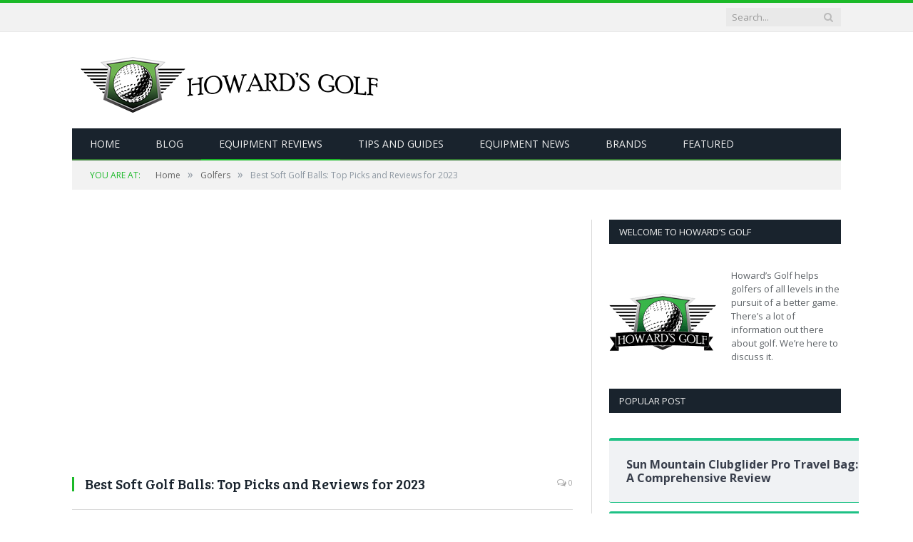

--- FILE ---
content_type: text/html; charset=UTF-8
request_url: https://howardsgolf.com/best-soft-golf-balls-for-men/
body_size: 26253
content:

<!DOCTYPE html>

<!--[if IE 8]> <html class="ie ie8" lang="en-US" prefix="og: https://ogp.me/ns#"> <![endif]-->
<!--[if IE 9]> <html class="ie ie9" lang="en-US" prefix="og: https://ogp.me/ns#"> <![endif]-->
<!--[if gt IE 9]><!--> <html lang="en-US" prefix="og: https://ogp.me/ns#"> <!--<![endif]-->

<head>


<meta charset="UTF-8" />
<title>Best Soft Golf Balls: Top Picks and Reviews for 2023 | Howards Golf - We&#039;re Talking Golf</title>

 
<meta name="viewport" content="width=device-width, initial-scale=1" />
<meta http-equiv="X-UA-Compatible" content="IE=edge" />
<link rel="pingback" href="https://howardsgolf.com/xmlrpc.php" />
	

	
		<style>img:is([sizes="auto" i], [sizes^="auto," i]) { contain-intrinsic-size: 3000px 1500px }</style>
		
<!-- Search Engine Optimization by Rank Math PRO - https://rankmath.com/ -->
<meta name="description" content="Get the most out of your game with our top-quality picks and reviews on the best soft golf balls for men this year! Learn about compression, spin, material, durability and more to get matched up with your perfect ball."/>
<meta name="robots" content="follow, index, max-snippet:-1, max-video-preview:-1, max-image-preview:large"/>
<link rel="canonical" href="https://howardsgolf.com/best-soft-golf-balls-for-men/" />
<meta property="og:locale" content="en_US" />
<meta property="og:type" content="article" />
<meta property="og:title" content="Best Soft Golf Balls: Top Picks and Reviews for 2023 | Howards Golf - We&#039;re Talking Golf" />
<meta property="og:description" content="Get the most out of your game with our top-quality picks and reviews on the best soft golf balls for men this year! Learn about compression, spin, material, durability and more to get matched up with your perfect ball." />
<meta property="og:url" content="https://howardsgolf.com/best-soft-golf-balls-for-men/" />
<meta property="og:site_name" content="Howards Golf - We\&#039;re Talking Golf" />
<meta property="article:publisher" content="https://www.facebook.com/HowardsGolf/" />
<meta property="article:tag" content="Blog Post" />
<meta property="article:tag" content="Equipment Review" />
<meta property="article:tag" content="Golf Balls" />
<meta property="article:section" content="Golfers" />
<meta property="og:updated_time" content="2023-08-14T19:31:55+00:00" />
<meta property="og:image" content="https://howardsgolf.com/wp-content/uploads/2023/08/BestSoftgolfballs.jpg" />
<meta property="og:image:secure_url" content="https://howardsgolf.com/wp-content/uploads/2023/08/BestSoftgolfballs.jpg" />
<meta property="og:image:width" content="1200" />
<meta property="og:image:height" content="630" />
<meta property="og:image:alt" content="Best Soft Golf Balls Feature Image" />
<meta property="og:image:type" content="image/jpeg" />
<meta property="article:published_time" content="2023-08-14T19:31:53+00:00" />
<meta property="article:modified_time" content="2023-08-14T19:31:55+00:00" />
<meta name="twitter:card" content="summary_large_image" />
<meta name="twitter:title" content="Best Soft Golf Balls: Top Picks and Reviews for 2023 | Howards Golf - We&#039;re Talking Golf" />
<meta name="twitter:description" content="Get the most out of your game with our top-quality picks and reviews on the best soft golf balls for men this year! Learn about compression, spin, material, durability and more to get matched up with your perfect ball." />
<meta name="twitter:site" content="@HowardGolf" />
<meta name="twitter:creator" content="@HowardGolf" />
<meta name="twitter:image" content="https://howardsgolf.com/wp-content/uploads/2023/08/BestSoftgolfballs.jpg" />
<script type="application/ld+json" class="rank-math-schema-pro">{"@context":"https://schema.org","@graph":[{"@type":"Place","@id":"https://howardsgolf.com/#place","address":{"@type":"PostalAddress","streetAddress":"4401 East Morgan Ave","addressLocality":"Evansville","addressRegion":"Indiana","postalCode":"47715","addressCountry":"USA"}},{"@type":["SportingGoodsStore","Organization"],"@id":"https://howardsgolf.com/#organization","name":"Howard\\'s Golf","url":"https://howardsgolf.com","sameAs":["https://www.facebook.com/HowardsGolf/","https://twitter.com/HowardGolf"],"email":"customerservice@howardsgolf.com","address":{"@type":"PostalAddress","streetAddress":"4401 East Morgan Ave","addressLocality":"Evansville","addressRegion":"Indiana","postalCode":"47715","addressCountry":"USA"},"logo":{"@type":"ImageObject","@id":"https://howardsgolf.com/#logo","url":"https://howardsgolf.com/wp-content/uploads/2018/06/HG_Logo_400_Transparent_large.png","contentUrl":"https://howardsgolf.com/wp-content/uploads/2018/06/HG_Logo_400_Transparent_large.png","caption":"Howards Golf - We\\'re Talking Golf","inLanguage":"en-US","width":"400","height":"400"},"openingHours":["Monday,Tuesday,Wednesday,Thursday,Friday,Saturday 10:00-6:00","Sunday 12:00-4:00"],"location":{"@id":"https://howardsgolf.com/#place"},"image":{"@id":"https://howardsgolf.com/#logo"},"telephone":"+1-812-476-4500"},{"@type":"WebSite","@id":"https://howardsgolf.com/#website","url":"https://howardsgolf.com","name":"Howards Golf - We\\'re Talking Golf","publisher":{"@id":"https://howardsgolf.com/#organization"},"inLanguage":"en-US"},{"@type":"ImageObject","@id":"https://howardsgolf.com/wp-content/uploads/2023/08/BestSoftgolfballs.jpg","url":"https://howardsgolf.com/wp-content/uploads/2023/08/BestSoftgolfballs.jpg","width":"1200","height":"630","caption":"Best Soft Golf Balls Feature Image","inLanguage":"en-US"},{"@type":"WebPage","@id":"https://howardsgolf.com/best-soft-golf-balls-for-men/#webpage","url":"https://howardsgolf.com/best-soft-golf-balls-for-men/","name":"Best Soft Golf Balls: Top Picks and Reviews for 2023 | Howards Golf - We&#039;re Talking Golf","datePublished":"2023-08-14T19:31:53+00:00","dateModified":"2023-08-14T19:31:55+00:00","isPartOf":{"@id":"https://howardsgolf.com/#website"},"primaryImageOfPage":{"@id":"https://howardsgolf.com/wp-content/uploads/2023/08/BestSoftgolfballs.jpg"},"inLanguage":"en-US"},{"@type":"Person","@id":"https://howardsgolf.com/author/howardsgolf/","name":"Chris Howard","description":"Howard\u2019s Golf helps noobs, weekend warriors, and average Joes lower their handicap. There\u2019s a lot of information out there about golf. We\u2019re here to discuss it. We're Talking Golf","url":"https://howardsgolf.com/author/howardsgolf/","image":{"@type":"ImageObject","@id":"https://secure.gravatar.com/avatar/d5c3ad66f390556c834e67f7ec63a6d3?s=96&amp;d=mm&amp;r=g","url":"https://secure.gravatar.com/avatar/d5c3ad66f390556c834e67f7ec63a6d3?s=96&amp;d=mm&amp;r=g","caption":"Chris Howard","inLanguage":"en-US"},"sameAs":["https://howardsgolf.com"],"worksFor":{"@id":"https://howardsgolf.com/#organization"}},{"@type":"BlogPosting","headline":"Best Soft Golf Balls: Top Picks and Reviews for 2023 | Howards Golf - We&#039;re Talking Golf","keywords":"best soft golf balls","datePublished":"2023-08-14T19:31:53+00:00","dateModified":"2023-08-14T19:31:55+00:00","articleSection":"Equipment Reviews, Golfers","author":{"@id":"https://howardsgolf.com/author/howardsgolf/","name":"Chris Howard"},"publisher":{"@id":"https://howardsgolf.com/#organization"},"description":"Get the most out of your game with our top-quality picks and reviews on the best soft golf balls for men this year! Learn about compression, spin, material, durability and more to get matched up with your perfect ball.","name":"Best Soft Golf Balls: Top Picks and Reviews for 2023 | Howards Golf - We&#039;re Talking Golf","@id":"https://howardsgolf.com/best-soft-golf-balls-for-men/#richSnippet","isPartOf":{"@id":"https://howardsgolf.com/best-soft-golf-balls-for-men/#webpage"},"image":{"@id":"https://howardsgolf.com/wp-content/uploads/2023/08/BestSoftgolfballs.jpg"},"inLanguage":"en-US","mainEntityOfPage":{"@id":"https://howardsgolf.com/best-soft-golf-balls-for-men/#webpage"}}]}</script>
<!-- /Rank Math WordPress SEO plugin -->

<link rel='dns-prefetch' href='//fonts.googleapis.com' />
<link rel='dns-prefetch' href='//b2629840.smushcdn.com' />
<link rel="alternate" type="application/rss+xml" title="Howards Golf - We&#039;re Talking Golf &raquo; Feed" href="https://howardsgolf.com/feed/" />
<link rel="alternate" type="application/rss+xml" title="Howards Golf - We&#039;re Talking Golf &raquo; Comments Feed" href="https://howardsgolf.com/comments/feed/" />
<link rel="alternate" type="application/rss+xml" title="Howards Golf - We&#039;re Talking Golf &raquo; Best Soft Golf Balls: Top Picks and Reviews for 2023 Comments Feed" href="https://howardsgolf.com/best-soft-golf-balls-for-men/feed/" />
		<style>
			.lazyload,
			.lazyloading {
				max-width: 100%;
			}
		</style>
				<!-- This site uses the Google Analytics by MonsterInsights plugin v9.11.1 - Using Analytics tracking - https://www.monsterinsights.com/ -->
							<script src="//www.googletagmanager.com/gtag/js?id=G-06KLX1M105"  data-cfasync="false" data-wpfc-render="false" type="text/javascript" async></script>
			<script data-cfasync="false" data-wpfc-render="false" type="text/javascript">
				var mi_version = '9.11.1';
				var mi_track_user = true;
				var mi_no_track_reason = '';
								var MonsterInsightsDefaultLocations = {"page_location":"https:\/\/howardsgolf.com\/best-soft-golf-balls-for-men\/"};
								if ( typeof MonsterInsightsPrivacyGuardFilter === 'function' ) {
					var MonsterInsightsLocations = (typeof MonsterInsightsExcludeQuery === 'object') ? MonsterInsightsPrivacyGuardFilter( MonsterInsightsExcludeQuery ) : MonsterInsightsPrivacyGuardFilter( MonsterInsightsDefaultLocations );
				} else {
					var MonsterInsightsLocations = (typeof MonsterInsightsExcludeQuery === 'object') ? MonsterInsightsExcludeQuery : MonsterInsightsDefaultLocations;
				}

								var disableStrs = [
										'ga-disable-G-06KLX1M105',
									];

				/* Function to detect opted out users */
				function __gtagTrackerIsOptedOut() {
					for (var index = 0; index < disableStrs.length; index++) {
						if (document.cookie.indexOf(disableStrs[index] + '=true') > -1) {
							return true;
						}
					}

					return false;
				}

				/* Disable tracking if the opt-out cookie exists. */
				if (__gtagTrackerIsOptedOut()) {
					for (var index = 0; index < disableStrs.length; index++) {
						window[disableStrs[index]] = true;
					}
				}

				/* Opt-out function */
				function __gtagTrackerOptout() {
					for (var index = 0; index < disableStrs.length; index++) {
						document.cookie = disableStrs[index] + '=true; expires=Thu, 31 Dec 2099 23:59:59 UTC; path=/';
						window[disableStrs[index]] = true;
					}
				}

				if ('undefined' === typeof gaOptout) {
					function gaOptout() {
						__gtagTrackerOptout();
					}
				}
								window.dataLayer = window.dataLayer || [];

				window.MonsterInsightsDualTracker = {
					helpers: {},
					trackers: {},
				};
				if (mi_track_user) {
					function __gtagDataLayer() {
						dataLayer.push(arguments);
					}

					function __gtagTracker(type, name, parameters) {
						if (!parameters) {
							parameters = {};
						}

						if (parameters.send_to) {
							__gtagDataLayer.apply(null, arguments);
							return;
						}

						if (type === 'event') {
														parameters.send_to = monsterinsights_frontend.v4_id;
							var hookName = name;
							if (typeof parameters['event_category'] !== 'undefined') {
								hookName = parameters['event_category'] + ':' + name;
							}

							if (typeof MonsterInsightsDualTracker.trackers[hookName] !== 'undefined') {
								MonsterInsightsDualTracker.trackers[hookName](parameters);
							} else {
								__gtagDataLayer('event', name, parameters);
							}
							
						} else {
							__gtagDataLayer.apply(null, arguments);
						}
					}

					__gtagTracker('js', new Date());
					__gtagTracker('set', {
						'developer_id.dZGIzZG': true,
											});
					if ( MonsterInsightsLocations.page_location ) {
						__gtagTracker('set', MonsterInsightsLocations);
					}
										__gtagTracker('config', 'G-06KLX1M105', {"forceSSL":"true"} );
										window.gtag = __gtagTracker;										(function () {
						/* https://developers.google.com/analytics/devguides/collection/analyticsjs/ */
						/* ga and __gaTracker compatibility shim. */
						var noopfn = function () {
							return null;
						};
						var newtracker = function () {
							return new Tracker();
						};
						var Tracker = function () {
							return null;
						};
						var p = Tracker.prototype;
						p.get = noopfn;
						p.set = noopfn;
						p.send = function () {
							var args = Array.prototype.slice.call(arguments);
							args.unshift('send');
							__gaTracker.apply(null, args);
						};
						var __gaTracker = function () {
							var len = arguments.length;
							if (len === 0) {
								return;
							}
							var f = arguments[len - 1];
							if (typeof f !== 'object' || f === null || typeof f.hitCallback !== 'function') {
								if ('send' === arguments[0]) {
									var hitConverted, hitObject = false, action;
									if ('event' === arguments[1]) {
										if ('undefined' !== typeof arguments[3]) {
											hitObject = {
												'eventAction': arguments[3],
												'eventCategory': arguments[2],
												'eventLabel': arguments[4],
												'value': arguments[5] ? arguments[5] : 1,
											}
										}
									}
									if ('pageview' === arguments[1]) {
										if ('undefined' !== typeof arguments[2]) {
											hitObject = {
												'eventAction': 'page_view',
												'page_path': arguments[2],
											}
										}
									}
									if (typeof arguments[2] === 'object') {
										hitObject = arguments[2];
									}
									if (typeof arguments[5] === 'object') {
										Object.assign(hitObject, arguments[5]);
									}
									if ('undefined' !== typeof arguments[1].hitType) {
										hitObject = arguments[1];
										if ('pageview' === hitObject.hitType) {
											hitObject.eventAction = 'page_view';
										}
									}
									if (hitObject) {
										action = 'timing' === arguments[1].hitType ? 'timing_complete' : hitObject.eventAction;
										hitConverted = mapArgs(hitObject);
										__gtagTracker('event', action, hitConverted);
									}
								}
								return;
							}

							function mapArgs(args) {
								var arg, hit = {};
								var gaMap = {
									'eventCategory': 'event_category',
									'eventAction': 'event_action',
									'eventLabel': 'event_label',
									'eventValue': 'event_value',
									'nonInteraction': 'non_interaction',
									'timingCategory': 'event_category',
									'timingVar': 'name',
									'timingValue': 'value',
									'timingLabel': 'event_label',
									'page': 'page_path',
									'location': 'page_location',
									'title': 'page_title',
									'referrer' : 'page_referrer',
								};
								for (arg in args) {
																		if (!(!args.hasOwnProperty(arg) || !gaMap.hasOwnProperty(arg))) {
										hit[gaMap[arg]] = args[arg];
									} else {
										hit[arg] = args[arg];
									}
								}
								return hit;
							}

							try {
								f.hitCallback();
							} catch (ex) {
							}
						};
						__gaTracker.create = newtracker;
						__gaTracker.getByName = newtracker;
						__gaTracker.getAll = function () {
							return [];
						};
						__gaTracker.remove = noopfn;
						__gaTracker.loaded = true;
						window['__gaTracker'] = __gaTracker;
					})();
									} else {
										console.log("");
					(function () {
						function __gtagTracker() {
							return null;
						}

						window['__gtagTracker'] = __gtagTracker;
						window['gtag'] = __gtagTracker;
					})();
									}
			</script>
							<!-- / Google Analytics by MonsterInsights -->
		<script type="text/javascript">
/* <![CDATA[ */
window._wpemojiSettings = {"baseUrl":"https:\/\/s.w.org\/images\/core\/emoji\/14.0.0\/72x72\/","ext":".png","svgUrl":"https:\/\/s.w.org\/images\/core\/emoji\/14.0.0\/svg\/","svgExt":".svg","source":{"concatemoji":"https:\/\/howardsgolf.com\/wp-includes\/js\/wp-emoji-release.min.js?ver=11a2922e7786e84fdf8c032844b6f58f"}};
/*! This file is auto-generated */
!function(i,n){var o,s,e;function c(e){try{var t={supportTests:e,timestamp:(new Date).valueOf()};sessionStorage.setItem(o,JSON.stringify(t))}catch(e){}}function p(e,t,n){e.clearRect(0,0,e.canvas.width,e.canvas.height),e.fillText(t,0,0);var t=new Uint32Array(e.getImageData(0,0,e.canvas.width,e.canvas.height).data),r=(e.clearRect(0,0,e.canvas.width,e.canvas.height),e.fillText(n,0,0),new Uint32Array(e.getImageData(0,0,e.canvas.width,e.canvas.height).data));return t.every(function(e,t){return e===r[t]})}function u(e,t,n){switch(t){case"flag":return n(e,"\ud83c\udff3\ufe0f\u200d\u26a7\ufe0f","\ud83c\udff3\ufe0f\u200b\u26a7\ufe0f")?!1:!n(e,"\ud83c\uddfa\ud83c\uddf3","\ud83c\uddfa\u200b\ud83c\uddf3")&&!n(e,"\ud83c\udff4\udb40\udc67\udb40\udc62\udb40\udc65\udb40\udc6e\udb40\udc67\udb40\udc7f","\ud83c\udff4\u200b\udb40\udc67\u200b\udb40\udc62\u200b\udb40\udc65\u200b\udb40\udc6e\u200b\udb40\udc67\u200b\udb40\udc7f");case"emoji":return!n(e,"\ud83e\udef1\ud83c\udffb\u200d\ud83e\udef2\ud83c\udfff","\ud83e\udef1\ud83c\udffb\u200b\ud83e\udef2\ud83c\udfff")}return!1}function f(e,t,n){var r="undefined"!=typeof WorkerGlobalScope&&self instanceof WorkerGlobalScope?new OffscreenCanvas(300,150):i.createElement("canvas"),a=r.getContext("2d",{willReadFrequently:!0}),o=(a.textBaseline="top",a.font="600 32px Arial",{});return e.forEach(function(e){o[e]=t(a,e,n)}),o}function t(e){var t=i.createElement("script");t.src=e,t.defer=!0,i.head.appendChild(t)}"undefined"!=typeof Promise&&(o="wpEmojiSettingsSupports",s=["flag","emoji"],n.supports={everything:!0,everythingExceptFlag:!0},e=new Promise(function(e){i.addEventListener("DOMContentLoaded",e,{once:!0})}),new Promise(function(t){var n=function(){try{var e=JSON.parse(sessionStorage.getItem(o));if("object"==typeof e&&"number"==typeof e.timestamp&&(new Date).valueOf()<e.timestamp+604800&&"object"==typeof e.supportTests)return e.supportTests}catch(e){}return null}();if(!n){if("undefined"!=typeof Worker&&"undefined"!=typeof OffscreenCanvas&&"undefined"!=typeof URL&&URL.createObjectURL&&"undefined"!=typeof Blob)try{var e="postMessage("+f.toString()+"("+[JSON.stringify(s),u.toString(),p.toString()].join(",")+"));",r=new Blob([e],{type:"text/javascript"}),a=new Worker(URL.createObjectURL(r),{name:"wpTestEmojiSupports"});return void(a.onmessage=function(e){c(n=e.data),a.terminate(),t(n)})}catch(e){}c(n=f(s,u,p))}t(n)}).then(function(e){for(var t in e)n.supports[t]=e[t],n.supports.everything=n.supports.everything&&n.supports[t],"flag"!==t&&(n.supports.everythingExceptFlag=n.supports.everythingExceptFlag&&n.supports[t]);n.supports.everythingExceptFlag=n.supports.everythingExceptFlag&&!n.supports.flag,n.DOMReady=!1,n.readyCallback=function(){n.DOMReady=!0}}).then(function(){return e}).then(function(){var e;n.supports.everything||(n.readyCallback(),(e=n.source||{}).concatemoji?t(e.concatemoji):e.wpemoji&&e.twemoji&&(t(e.twemoji),t(e.wpemoji)))}))}((window,document),window._wpemojiSettings);
/* ]]> */
</script>
<style id='wp-emoji-styles-inline-css' type='text/css'>

	img.wp-smiley, img.emoji {
		display: inline !important;
		border: none !important;
		box-shadow: none !important;
		height: 1em !important;
		width: 1em !important;
		margin: 0 0.07em !important;
		vertical-align: -0.1em !important;
		background: none !important;
		padding: 0 !important;
	}
</style>
<link rel='stylesheet' id='wp-block-library-css' href='https://howardsgolf.com/wp-includes/css/dist/block-library/style.min.css?ver=11a2922e7786e84fdf8c032844b6f58f' type='text/css' media='all' />
<link rel='stylesheet' id='activecampaign-form-block-css' href='https://howardsgolf.com/wp-content/plugins/activecampaign-subscription-forms/activecampaign-form-block/build/style-index.css?ver=1706913555' type='text/css' media='all' />
<style id='classic-theme-styles-inline-css' type='text/css'>
/*! This file is auto-generated */
.wp-block-button__link{color:#fff;background-color:#32373c;border-radius:9999px;box-shadow:none;text-decoration:none;padding:calc(.667em + 2px) calc(1.333em + 2px);font-size:1.125em}.wp-block-file__button{background:#32373c;color:#fff;text-decoration:none}
</style>
<style id='global-styles-inline-css' type='text/css'>
body{--wp--preset--color--black: #000000;--wp--preset--color--cyan-bluish-gray: #abb8c3;--wp--preset--color--white: #ffffff;--wp--preset--color--pale-pink: #f78da7;--wp--preset--color--vivid-red: #cf2e2e;--wp--preset--color--luminous-vivid-orange: #ff6900;--wp--preset--color--luminous-vivid-amber: #fcb900;--wp--preset--color--light-green-cyan: #7bdcb5;--wp--preset--color--vivid-green-cyan: #00d084;--wp--preset--color--pale-cyan-blue: #8ed1fc;--wp--preset--color--vivid-cyan-blue: #0693e3;--wp--preset--color--vivid-purple: #9b51e0;--wp--preset--gradient--vivid-cyan-blue-to-vivid-purple: linear-gradient(135deg,rgba(6,147,227,1) 0%,rgb(155,81,224) 100%);--wp--preset--gradient--light-green-cyan-to-vivid-green-cyan: linear-gradient(135deg,rgb(122,220,180) 0%,rgb(0,208,130) 100%);--wp--preset--gradient--luminous-vivid-amber-to-luminous-vivid-orange: linear-gradient(135deg,rgba(252,185,0,1) 0%,rgba(255,105,0,1) 100%);--wp--preset--gradient--luminous-vivid-orange-to-vivid-red: linear-gradient(135deg,rgba(255,105,0,1) 0%,rgb(207,46,46) 100%);--wp--preset--gradient--very-light-gray-to-cyan-bluish-gray: linear-gradient(135deg,rgb(238,238,238) 0%,rgb(169,184,195) 100%);--wp--preset--gradient--cool-to-warm-spectrum: linear-gradient(135deg,rgb(74,234,220) 0%,rgb(151,120,209) 20%,rgb(207,42,186) 40%,rgb(238,44,130) 60%,rgb(251,105,98) 80%,rgb(254,248,76) 100%);--wp--preset--gradient--blush-light-purple: linear-gradient(135deg,rgb(255,206,236) 0%,rgb(152,150,240) 100%);--wp--preset--gradient--blush-bordeaux: linear-gradient(135deg,rgb(254,205,165) 0%,rgb(254,45,45) 50%,rgb(107,0,62) 100%);--wp--preset--gradient--luminous-dusk: linear-gradient(135deg,rgb(255,203,112) 0%,rgb(199,81,192) 50%,rgb(65,88,208) 100%);--wp--preset--gradient--pale-ocean: linear-gradient(135deg,rgb(255,245,203) 0%,rgb(182,227,212) 50%,rgb(51,167,181) 100%);--wp--preset--gradient--electric-grass: linear-gradient(135deg,rgb(202,248,128) 0%,rgb(113,206,126) 100%);--wp--preset--gradient--midnight: linear-gradient(135deg,rgb(2,3,129) 0%,rgb(40,116,252) 100%);--wp--preset--font-size--small: 13px;--wp--preset--font-size--medium: 20px;--wp--preset--font-size--large: 36px;--wp--preset--font-size--x-large: 42px;--wp--preset--spacing--20: 0.44rem;--wp--preset--spacing--30: 0.67rem;--wp--preset--spacing--40: 1rem;--wp--preset--spacing--50: 1.5rem;--wp--preset--spacing--60: 2.25rem;--wp--preset--spacing--70: 3.38rem;--wp--preset--spacing--80: 5.06rem;--wp--preset--shadow--natural: 6px 6px 9px rgba(0, 0, 0, 0.2);--wp--preset--shadow--deep: 12px 12px 50px rgba(0, 0, 0, 0.4);--wp--preset--shadow--sharp: 6px 6px 0px rgba(0, 0, 0, 0.2);--wp--preset--shadow--outlined: 6px 6px 0px -3px rgba(255, 255, 255, 1), 6px 6px rgba(0, 0, 0, 1);--wp--preset--shadow--crisp: 6px 6px 0px rgba(0, 0, 0, 1);}:where(.is-layout-flex){gap: 0.5em;}:where(.is-layout-grid){gap: 0.5em;}body .is-layout-flow > .alignleft{float: left;margin-inline-start: 0;margin-inline-end: 2em;}body .is-layout-flow > .alignright{float: right;margin-inline-start: 2em;margin-inline-end: 0;}body .is-layout-flow > .aligncenter{margin-left: auto !important;margin-right: auto !important;}body .is-layout-constrained > .alignleft{float: left;margin-inline-start: 0;margin-inline-end: 2em;}body .is-layout-constrained > .alignright{float: right;margin-inline-start: 2em;margin-inline-end: 0;}body .is-layout-constrained > .aligncenter{margin-left: auto !important;margin-right: auto !important;}body .is-layout-constrained > :where(:not(.alignleft):not(.alignright):not(.alignfull)){max-width: var(--wp--style--global--content-size);margin-left: auto !important;margin-right: auto !important;}body .is-layout-constrained > .alignwide{max-width: var(--wp--style--global--wide-size);}body .is-layout-flex{display: flex;}body .is-layout-flex{flex-wrap: wrap;align-items: center;}body .is-layout-flex > *{margin: 0;}body .is-layout-grid{display: grid;}body .is-layout-grid > *{margin: 0;}:where(.wp-block-columns.is-layout-flex){gap: 2em;}:where(.wp-block-columns.is-layout-grid){gap: 2em;}:where(.wp-block-post-template.is-layout-flex){gap: 1.25em;}:where(.wp-block-post-template.is-layout-grid){gap: 1.25em;}.has-black-color{color: var(--wp--preset--color--black) !important;}.has-cyan-bluish-gray-color{color: var(--wp--preset--color--cyan-bluish-gray) !important;}.has-white-color{color: var(--wp--preset--color--white) !important;}.has-pale-pink-color{color: var(--wp--preset--color--pale-pink) !important;}.has-vivid-red-color{color: var(--wp--preset--color--vivid-red) !important;}.has-luminous-vivid-orange-color{color: var(--wp--preset--color--luminous-vivid-orange) !important;}.has-luminous-vivid-amber-color{color: var(--wp--preset--color--luminous-vivid-amber) !important;}.has-light-green-cyan-color{color: var(--wp--preset--color--light-green-cyan) !important;}.has-vivid-green-cyan-color{color: var(--wp--preset--color--vivid-green-cyan) !important;}.has-pale-cyan-blue-color{color: var(--wp--preset--color--pale-cyan-blue) !important;}.has-vivid-cyan-blue-color{color: var(--wp--preset--color--vivid-cyan-blue) !important;}.has-vivid-purple-color{color: var(--wp--preset--color--vivid-purple) !important;}.has-black-background-color{background-color: var(--wp--preset--color--black) !important;}.has-cyan-bluish-gray-background-color{background-color: var(--wp--preset--color--cyan-bluish-gray) !important;}.has-white-background-color{background-color: var(--wp--preset--color--white) !important;}.has-pale-pink-background-color{background-color: var(--wp--preset--color--pale-pink) !important;}.has-vivid-red-background-color{background-color: var(--wp--preset--color--vivid-red) !important;}.has-luminous-vivid-orange-background-color{background-color: var(--wp--preset--color--luminous-vivid-orange) !important;}.has-luminous-vivid-amber-background-color{background-color: var(--wp--preset--color--luminous-vivid-amber) !important;}.has-light-green-cyan-background-color{background-color: var(--wp--preset--color--light-green-cyan) !important;}.has-vivid-green-cyan-background-color{background-color: var(--wp--preset--color--vivid-green-cyan) !important;}.has-pale-cyan-blue-background-color{background-color: var(--wp--preset--color--pale-cyan-blue) !important;}.has-vivid-cyan-blue-background-color{background-color: var(--wp--preset--color--vivid-cyan-blue) !important;}.has-vivid-purple-background-color{background-color: var(--wp--preset--color--vivid-purple) !important;}.has-black-border-color{border-color: var(--wp--preset--color--black) !important;}.has-cyan-bluish-gray-border-color{border-color: var(--wp--preset--color--cyan-bluish-gray) !important;}.has-white-border-color{border-color: var(--wp--preset--color--white) !important;}.has-pale-pink-border-color{border-color: var(--wp--preset--color--pale-pink) !important;}.has-vivid-red-border-color{border-color: var(--wp--preset--color--vivid-red) !important;}.has-luminous-vivid-orange-border-color{border-color: var(--wp--preset--color--luminous-vivid-orange) !important;}.has-luminous-vivid-amber-border-color{border-color: var(--wp--preset--color--luminous-vivid-amber) !important;}.has-light-green-cyan-border-color{border-color: var(--wp--preset--color--light-green-cyan) !important;}.has-vivid-green-cyan-border-color{border-color: var(--wp--preset--color--vivid-green-cyan) !important;}.has-pale-cyan-blue-border-color{border-color: var(--wp--preset--color--pale-cyan-blue) !important;}.has-vivid-cyan-blue-border-color{border-color: var(--wp--preset--color--vivid-cyan-blue) !important;}.has-vivid-purple-border-color{border-color: var(--wp--preset--color--vivid-purple) !important;}.has-vivid-cyan-blue-to-vivid-purple-gradient-background{background: var(--wp--preset--gradient--vivid-cyan-blue-to-vivid-purple) !important;}.has-light-green-cyan-to-vivid-green-cyan-gradient-background{background: var(--wp--preset--gradient--light-green-cyan-to-vivid-green-cyan) !important;}.has-luminous-vivid-amber-to-luminous-vivid-orange-gradient-background{background: var(--wp--preset--gradient--luminous-vivid-amber-to-luminous-vivid-orange) !important;}.has-luminous-vivid-orange-to-vivid-red-gradient-background{background: var(--wp--preset--gradient--luminous-vivid-orange-to-vivid-red) !important;}.has-very-light-gray-to-cyan-bluish-gray-gradient-background{background: var(--wp--preset--gradient--very-light-gray-to-cyan-bluish-gray) !important;}.has-cool-to-warm-spectrum-gradient-background{background: var(--wp--preset--gradient--cool-to-warm-spectrum) !important;}.has-blush-light-purple-gradient-background{background: var(--wp--preset--gradient--blush-light-purple) !important;}.has-blush-bordeaux-gradient-background{background: var(--wp--preset--gradient--blush-bordeaux) !important;}.has-luminous-dusk-gradient-background{background: var(--wp--preset--gradient--luminous-dusk) !important;}.has-pale-ocean-gradient-background{background: var(--wp--preset--gradient--pale-ocean) !important;}.has-electric-grass-gradient-background{background: var(--wp--preset--gradient--electric-grass) !important;}.has-midnight-gradient-background{background: var(--wp--preset--gradient--midnight) !important;}.has-small-font-size{font-size: var(--wp--preset--font-size--small) !important;}.has-medium-font-size{font-size: var(--wp--preset--font-size--medium) !important;}.has-large-font-size{font-size: var(--wp--preset--font-size--large) !important;}.has-x-large-font-size{font-size: var(--wp--preset--font-size--x-large) !important;}
.wp-block-navigation a:where(:not(.wp-element-button)){color: inherit;}
:where(.wp-block-post-template.is-layout-flex){gap: 1.25em;}:where(.wp-block-post-template.is-layout-grid){gap: 1.25em;}
:where(.wp-block-columns.is-layout-flex){gap: 2em;}:where(.wp-block-columns.is-layout-grid){gap: 2em;}
.wp-block-pullquote{font-size: 1.5em;line-height: 1.6;}
</style>
<link rel='stylesheet' id='contact-form-7-css' href='https://howardsgolf.com/wp-content/plugins/contact-form-7/includes/css/styles.css?ver=5.9' type='text/css' media='all' />
<link rel='stylesheet' id='email-subscribers-css' href='https://howardsgolf.com/wp-content/plugins/email-subscribers/lite/public/css/email-subscribers-public.css?ver=5.7.13' type='text/css' media='all' />
<link rel='stylesheet' id='ultimate-post-list-public-style-css' href='https://howardsgolf.com/wp-content/plugins/ultimate-post-list/public/css/ultimate-post-list-public.css?ver=5.2.7.1' type='text/css' media='all' />
<link rel='stylesheet' id='smartmag-fonts-css' href='https://fonts.googleapis.com/css?family=Open+Sans%3A400%2C400Italic%2C600%2C700%7CRoboto+Slab%7CMerriweather%3A300italic&#038;subset' type='text/css' media='all' />
<link rel='stylesheet' id='smartmag-core-css' href='https://howardsgolf.com/wp-content/themes/smart-mag/style.css?ver=3.3.0' type='text/css' media='all' />
<link rel='stylesheet' id='smartmag-responsive-css' href='https://howardsgolf.com/wp-content/themes/smart-mag/css/responsive.css?ver=3.3.0' type='text/css' media='all' />
<link rel='stylesheet' id='pretty-photo-css' href='https://howardsgolf.com/wp-content/themes/smart-mag/css/prettyPhoto.css?ver=3.3.0' type='text/css' media='all' />
<link rel='stylesheet' id='smartmag-font-awesome-css' href='https://howardsgolf.com/wp-content/themes/smart-mag/css/fontawesome/css/font-awesome.min.css?ver=3.3.0' type='text/css' media='all' />
<style id='smartmag-font-awesome-inline-css' type='text/css'>
@import url('https://fonts.googleapis.com/css?family=Bree+Serif%3A400|Bree+Serif%3A500|Bree+Serif%3A600|Bree+Serif%3A700|Bree+Serif%3Aregular&subset=');


::selection { background: #1bb928; }

::-moz-selection { background: #1bb928; }

.top-bar, .post-content .modern-quote, .mobile-head { border-top-color: #1bb928; }

.main-color,
.trending-ticker .heading,
.nav-light .menu > li:hover > a,
.nav-light .menu > .current-menu-item > a,
.nav-light .menu > .current-menu-parent > a,
.nav-light .menu li li:hover,
.nav-light .menu li li.current-menu-item,
.nav-light .mega-menu .sub-nav li:hover,
.nav-light .menu .sub-nav li.current-menu-item,
.nav-light .menu li li:hover > a,
.nav-light .menu li li.current-menu-item > a,
.nav-light .mega-menu .sub-nav li:hover > a,
.nav-light .menu .sub-nav li.current-menu-item > a,
.nav-light-search .active .search-icon,
.nav-light-search .search-icon:hover,
.breadcrumbs .location,
.gallery-title,
.section-head.prominent,
.recentcomments .url,
.block.posts .fa-angle-right,
.news-focus .section-head,
.focus-grid .section-head,
.post-meta-b .posted-by a,
.post-content a,
.main-stars,
.main-stars span:before,
.related-posts .section-head,
.comments-list .bypostauthor .comment-author a,
.error-page .text-404,
a.bbp-author-name { color: #1bb928; }

.navigation .menu > li:hover > a,
.navigation .menu > .current-menu-item > a,
.navigation .menu > .current-menu-parent > a,
.navigation .menu > .current-menu-ancestor > a,
.block-head,
.tabbed .tabs-list .active a,
.comment-content .reply,
.sc-tabs .active a,
.nav-dark-b { border-bottom-color: #1bb928; }

.main-featured .cat,
.main-featured .pages .flex-active,
.main-pagination .current,
.main-pagination a:hover,
.block-head .heading,
.cat-title,
.post .read-more a,
.rate-number .progress,
.listing-meta .rate-number .progress,
.review-box .overall,
.review-box .bar,
.post-pagination > span,
.button,
.sc-button-default:hover,
.drop-caps { background: #1bb928; }

.nav-search .search-icon:hover,
.nav-search .active .search-icon { border-color: #1bb928; }

.modal-header .modal-title,
.highlights h2:before,
.post-header .post-title:before,
.review-box .heading,
.main-heading,
.page-title,
.entry-title,
div.bbp-template-notice,
div.indicator-hint,
div.bbp-template-notice.info,
.post-content .wpcf7-not-valid-tip { border-left-color: #1bb928; }

@media only screen and (max-width: 799px) { .navigation .mobile .fa { background: #1bb928; } }

.mobile-head { border-top-color: #1bb928; }

.post-content a { color: #1bb928; }

.post-content a:hover { color: #1E311D; }

.navigation { border-color: #387A36;; }

.mega-menu .heading, .navigation .mega-menu.links > li > a { border-color: #387A36;; }

.navigation .mega-menu .sub-nav { background: #235021;; }

.navigation .menu > li li a, .navigation .mega-menu.links > li > a, .navigation .mega-menu.links > li li a,
.mega-menu .posts-list .content, .navigation .mega-menu .sub-nav li a { border-color: #2DBB28;; }

@media only screen and (max-width: 799px) { .navigation .menu li a { border-color: #2DBB28;; } }


h1,
h2,
h3,
h4,
h5,
h6,
.posts-list .content > a,
.block.posts a,
.gallery-block .carousel .title a,
.navigate-posts .link,
.list-timeline .posts article,
.bbpress.single-topic .main-heading,
#bbpress-forums .bbp-topic-title,
#bbpress-forums .bbp-forum-title { font-family: "Bree Serif", Georgia, serif; }
.post-header h1, .post-content h1, .post-content h2, .post-content h3, .post-content h4, .post-content h5, .post-content h6 { font-family: "Bree Serif", Arial, sans-serif; font-weight: normal; }
.post-content { color: #000000; }

.highlights .excerpt, .listing-alt .content .excerpt { color: #000000; }

.main-footer .widgettitle { color: #ffffff; }

.main-footer, .main-footer .widget { color: #ffffff; }

.main-footer .widget a { color: #ffffff; }

.lower-foot { color: #ffffff; }

.lower-foot a { color: #ffffff; }

.post-content { font-size: 16px;  }
.post-content h1 { font-size: 32px;; }

.post-content h2 { font-size: 27px;; }

.post-content h3 { font-size: 24px;; }

.post-content h4 { font-size: 21px;; }

.post-content h5 { font-size: 19px;; }

.post-content h6 { font-size: 17px;; }



</style>
<script type="text/javascript" src="https://howardsgolf.com/wp-content/plugins/google-analytics-for-wordpress/assets/js/frontend-gtag.min.js?ver=9.11.1" id="monsterinsights-frontend-script-js" async="async" data-wp-strategy="async"></script>
<script data-cfasync="false" data-wpfc-render="false" type="text/javascript" id='monsterinsights-frontend-script-js-extra'>/* <![CDATA[ */
var monsterinsights_frontend = {"js_events_tracking":"true","download_extensions":"doc,pdf,ppt,zip,xls,docx,pptx,xlsx","inbound_paths":"[]","home_url":"https:\/\/howardsgolf.com","hash_tracking":"false","v4_id":"G-06KLX1M105"};/* ]]> */
</script>
<script type="text/javascript" src="https://howardsgolf.com/wp-includes/js/jquery/jquery.min.js?ver=3.7.1" id="jquery-core-js"></script>
<script type="text/javascript" src="https://howardsgolf.com/wp-includes/js/jquery/jquery-migrate.min.js?ver=3.4.1" id="jquery-migrate-js"></script>
<script type="text/javascript" id="ultimate-post-list-js-extra">
/* <![CDATA[ */
var upl_vars = {"upl_nonce":"ef409e6d5b","ajaxurl":"https:\/\/howardsgolf.com\/wp-admin\/admin-ajax.php"};
/* ]]> */
</script>
<script type="text/javascript" src="https://howardsgolf.com/wp-content/plugins/ultimate-post-list/public/js/ultimate-post-list-public.min.js?ver=5.2.7.1" id="ultimate-post-list-js"></script>
<script type="text/javascript" src="https://howardsgolf.com/wp-content/themes/smart-mag/js/jquery.prettyPhoto.js?ver=11a2922e7786e84fdf8c032844b6f58f" id="pretty-photo-smartmag-js"></script>
<link rel="https://api.w.org/" href="https://howardsgolf.com/wp-json/" /><link rel="alternate" type="application/json" href="https://howardsgolf.com/wp-json/wp/v2/posts/101565" /><link rel="EditURI" type="application/rsd+xml" title="RSD" href="https://howardsgolf.com/xmlrpc.php?rsd" />
<link rel="alternate" type="application/json+oembed" href="https://howardsgolf.com/wp-json/oembed/1.0/embed?url=https%3A%2F%2Fhowardsgolf.com%2Fbest-soft-golf-balls-for-men%2F" />
<link rel="alternate" type="text/xml+oembed" href="https://howardsgolf.com/wp-json/oembed/1.0/embed?url=https%3A%2F%2Fhowardsgolf.com%2Fbest-soft-golf-balls-for-men%2F&#038;format=xml" />

<link rel='stylesheet' id='2136-css' href='//howardsgolf.com/wp-content/uploads/custom-css-js/2136.css?v=3224' type="text/css" media='all' />
		<script>
			document.documentElement.className = document.documentElement.className.replace('no-js', 'js');
		</script>
				<style>
			.no-js img.lazyload {
				display: none;
			}

			figure.wp-block-image img.lazyloading {
				min-width: 150px;
			}

			.lazyload,
			.lazyloading {
				--smush-placeholder-width: 100px;
				--smush-placeholder-aspect-ratio: 1/1;
				width: var(--smush-image-width, var(--smush-placeholder-width)) !important;
				aspect-ratio: var(--smush-image-aspect-ratio, var(--smush-placeholder-aspect-ratio)) !important;
			}

						.lazyload, .lazyloading {
				opacity: 0;
			}

			.lazyloaded {
				opacity: 1;
				transition: opacity 400ms;
				transition-delay: 0ms;
			}

					</style>
		<meta name="generator" content="Elementor 3.19.2; features: e_optimized_assets_loading, additional_custom_breakpoints, block_editor_assets_optimize, e_image_loading_optimization; settings: css_print_method-external, google_font-enabled, font_display-auto">

<!-- Meta Pixel Code -->
<script type='text/javascript'>
!function(f,b,e,v,n,t,s){if(f.fbq)return;n=f.fbq=function(){n.callMethod?
n.callMethod.apply(n,arguments):n.queue.push(arguments)};if(!f._fbq)f._fbq=n;
n.push=n;n.loaded=!0;n.version='2.0';n.queue=[];t=b.createElement(e);t.async=!0;
t.src=v;s=b.getElementsByTagName(e)[0];s.parentNode.insertBefore(t,s)}(window,
document,'script','https://connect.facebook.net/en_US/fbevents.js?v=next');
</script>
<!-- End Meta Pixel Code -->

      <script type='text/javascript'>
        var url = window.location.origin + '?ob=open-bridge';
        fbq('set', 'openbridge', '312154242708574', url);
      </script>
    <script type='text/javascript'>fbq('init', '312154242708574', {}, {
    "agent": "wordpress-6.4.7-3.0.15"
})</script><script type='text/javascript'>
    fbq('track', 'PageView', []);
  </script>
<!-- Meta Pixel Code -->
<noscript>
<img height="1" width="1" style="display:none" alt="fbpx"
src="https://www.facebook.com/tr?id=312154242708574&ev=PageView&noscript=1" />
</noscript>
<!-- End Meta Pixel Code -->
<style type="text/css">.recentcomments a{display:inline !important;padding:0 !important;margin:0 !important;}</style><script type="text/javascript" id="google_gtagjs" src="https://www.googletagmanager.com/gtag/js?id=G-6EPXYYXK45" async="async"></script>
<script type="text/javascript" id="google_gtagjs-inline">
/* <![CDATA[ */
window.dataLayer = window.dataLayer || [];function gtag(){dataLayer.push(arguments);}gtag('js', new Date());gtag('config', 'G-6EPXYYXK45', {} );
/* ]]> */
</script>
<link rel="icon" href="https://b2629840.smushcdn.com/2629840/wp-content/uploads/2018/06/cropped-HG_Logo-800x800-1-32x32.png?lossy=1&strip=1&webp=1" sizes="32x32" />
<link rel="icon" href="https://b2629840.smushcdn.com/2629840/wp-content/uploads/2018/06/cropped-HG_Logo-800x800-1-192x192.png?lossy=1&strip=1&webp=1" sizes="192x192" />
<link rel="apple-touch-icon" href="https://b2629840.smushcdn.com/2629840/wp-content/uploads/2018/06/cropped-HG_Logo-800x800-1-180x180.png?lossy=1&strip=1&webp=1" />
<meta name="msapplication-TileImage" content="https://howardsgolf.com/wp-content/uploads/2018/06/cropped-HG_Logo-800x800-1-270x270.png" />
<script type="text/javascript">
    (function(e,t,o,n,p,r,i){e.visitorGlobalObjectAlias=n;e[e.visitorGlobalObjectAlias]=e[e.visitorGlobalObjectAlias]||function(){(e[e.visitorGlobalObjectAlias].q=e[e.visitorGlobalObjectAlias].q||[]).push(arguments)};e[e.visitorGlobalObjectAlias].l=(new Date).getTime();r=t.createElement("script");r.src=o;r.async=true;i=t.getElementsByTagName("script")[0];i.parentNode.insertBefore(r,i)})(window,document,"https://diffuser-cdn.app-us1.com/diffuser/diffuser.js","vgo");
    vgo('setAccount', '476009627');
    vgo('setTrackByDefault', true);

    vgo('process');
</script>	
<!--[if lt IE 9]>
<script src="https://howardsgolf.com/wp-content/themes/smart-mag/js/html5.js" type="text/javascript"></script>
<![endif]-->


<script>
document.querySelector('head').innerHTML += '<style class="bunyad-img-effects-css">.main img, .main-footer img { opacity: 0; }</style>';
</script>
	

</head>


<body data-rsssl=1 class="post-template-default single single-post postid-101565 single-format-standard page-builder right-sidebar full img-effects has-nav-dark has-head-default elementor-default elementor-kit-2929">

<div class="main-wrap">

	
	
	<div class="top-bar">

		<div class="wrap">
			<section class="top-bar-content cf">
			
							
				
									
					
		<div class="search">
			<form role="search" action="https://howardsgolf.com/" method="get">
				<input type="text" name="s" class="query live-search-query" value="" placeholder="Search..."/>
				<button class="search-button" type="submit"><i class="fa fa-search"></i></button>
			</form>
		</div> <!-- .search -->					
				
								
			</section>
		</div>
		
	</div>
	
	<div id="main-head" class="main-head">
		
		<div class="wrap">
			
			
			<header class="default">
			
				<div class="title">
							<a href="https://howardsgolf.com/" title="Howards Golf &#8211; We&#039;re Talking Golf" rel="home">
		
														
								
				<img data-src="https://b2629840.smushcdn.com/2629840/wp-content/uploads/2018/06/hg.png?lossy=1&strip=1&webp=1" class="logo-image lazyload" alt="Howards Golf &#8211; We&#039;re Talking Golf" data-srcset="https://b2629840.smushcdn.com/2629840/wp-content/uploads/2018/06/hg.png?lossy=1&amp;strip=1&amp;webp=1 451w, https://b2629840.smushcdn.com/2629840/wp-content/uploads/2018/06/hg-300x67.png?lossy=1&amp;strip=1&amp;webp=1 300w, https://b2629840.smushcdn.com/2629840/wp-content/uploads/2018/06/hg.png?size=140x31&amp;lossy=1&amp;strip=1&amp;webp=1 140w" data-sizes="auto" src="[data-uri]" style="--smush-placeholder-width: 451px; --smush-placeholder-aspect-ratio: 451/100;" data-original-sizes="(max-width: 451px) 100vw, 451px" />
					 
						
		</a>				</div>
				
									
					<div class="right">
										</div>
					
								
			</header>
				
							
				
<div class="main-nav">
	<div class="navigation-wrap cf">
	
		<nav class="navigation cf nav-dark">
		
			<div class>
			
				<div class="mobile" data-type="off-canvas" data-search="1">
					<a href="#" class="selected">
						<span class="text">Navigate</span><span class="current"></span> <i class="hamburger fa fa-bars"></i>
					</a>
				</div>
				
				<div class="menu-howards-golf-blog-menu-container"><ul id="menu-howards-golf-blog-menu" class="menu"><li id="menu-item-2154" class="menu-item menu-item-type-post_type menu-item-object-page current_page_parent menu-item-2154"><a href="https://howardsgolf.com/homepage/">Home</a></li>
<li id="menu-item-3105" class="menu-item menu-item-type-post_type menu-item-object-page current_page_parent menu-item-3105"><a href="https://howardsgolf.com/homepage/">Blog</a></li>
<li id="menu-item-1935" class="menu-item menu-item-type-taxonomy menu-item-object-category current-post-ancestor current-menu-parent current-post-parent menu-cat-25 menu-item-1935"><a href="https://howardsgolf.com/category/equipment-reviews/">Equipment Reviews</a></li>
<li id="menu-item-1937" class="menu-item menu-item-type-taxonomy menu-item-object-category menu-cat-27 menu-item-1937"><a href="https://howardsgolf.com/category/tips-and-guides/">Tips and Guides</a></li>
<li id="menu-item-1934" class="menu-item menu-item-type-taxonomy menu-item-object-category menu-cat-26 menu-item-1934"><a href="https://howardsgolf.com/category/equipment-news/">Equipment News</a></li>
<li id="menu-item-1933" class="menu-item menu-item-type-taxonomy menu-item-object-category menu-cat-28 menu-item-1933"><a href="https://howardsgolf.com/category/brands/">Brands</a></li>
<li id="menu-item-1939" class="menu-item menu-item-type-taxonomy menu-item-object-category menu-cat-5 menu-item-1939"><a href="https://howardsgolf.com/category/featured-2/">Featured</a></li>
</ul></div>				
						
			</div>
			
		</nav>
	
				
	</div>
</div>				
							
		</div>
		
				
	</div>	
	<div class="breadcrumbs-wrap">
		
		<div class="wrap">
		<nav class="breadcrumbs ts-contain" id="breadcrumb"><div class="inner"breadcrumbs ts-contain><span class="location">You are at:</span><span><a href="https://howardsgolf.com/"><span>Home</span></a></span><span class="delim">&raquo;</span><span><a href="https://howardsgolf.com/category/golfers/"><span>Golfers</span></a></span><span class="delim">&raquo;</span><span class="current">Best Soft Golf Balls: Top Picks and Reviews for 2023</span></div></nav>		</div>
		
	</div>


<div class="main wrap cf">

		
	<div class="row">
	
		<div class="col-8 main-content">
		
				
				
<article id="post-101565" class="post-101565 post type-post status-publish format-standard has-post-thumbnail category-golfers category-equipment-reviews tag-blog-post tag-equipment-review tag-golf-balls">
	
	<header class="post-header cf">
	
	
	
	<div class="featured">
				
					
			<a href="https://b2629840.smushcdn.com/2629840/wp-content/uploads/2023/08/BestSoftgolfballs.jpg?lossy=1&strip=1&webp=1" title="Best Soft Golf Balls: Top Picks and Reviews for 2023">
			
						
								
					<img fetchpriority="high" width="702" height="336" src="https://b2629840.smushcdn.com/2629840/wp-content/uploads/2023/08/BestSoftgolfballs-702x336.jpg?lossy=1&strip=1&webp=1" class="attachment-main-featured size-main-featured wp-post-image" alt="Best Soft Golf Balls Feature Image" title="Best Soft Golf Balls: Top Picks and Reviews for 2023" decoding="async" srcset="https://b2629840.smushcdn.com/2629840/wp-content/uploads/2023/08/BestSoftgolfballs-702x336.jpg?lossy=1&strip=1&webp=1 702w, https://b2629840.smushcdn.com/2629840/wp-content/uploads/2023/08/BestSoftgolfballs-1078x516.jpg?lossy=1&strip=1&webp=1 1078w, https://b2629840.smushcdn.com/2629840/wp-content/uploads/2023/08/BestSoftgolfballs-1078x516.jpg?size=140x67&lossy=1&strip=1&webp=1 140w, https://b2629840.smushcdn.com/2629840/wp-content/uploads/2023/08/BestSoftgolfballs-1078x516.jpg?size=280x134&lossy=1&strip=1&webp=1 280w, https://b2629840.smushcdn.com/2629840/wp-content/uploads/2023/08/BestSoftgolfballs-1078x516.jpg?size=421x202&lossy=1&strip=1&webp=1 421w, https://b2629840.smushcdn.com/2629840/wp-content/uploads/2023/08/BestSoftgolfballs-1078x516.jpg?size=561x269&lossy=1&strip=1&webp=1 561w" sizes="(max-width: 702px) 100vw, 702px" />				
								
										
			</a>
							
						
			</div>	
		
				<div class="heading cf">
				
			<h1 class="post-title item fn">
			Best Soft Golf Balls: Top Picks and Reviews for 2023			</h1>
			
			<a href="https://howardsgolf.com/best-soft-golf-balls-for-men/#respond" class="comments"><i class="fa fa-comments-o"></i> 0</a>
		
		</div>

		<div class="post-meta cf">
			<span class="posted-by">By 
				<span class="reviewer"><a href="https://howardsgolf.com/author/howardsgolf/" title="Posts by Chris Howard" rel="author">Chris Howard</a></span>
			</span>
			 
			<span class="posted-on">on				<span class="dtreviewed">
					<time class="value-title" datetime="2023-08-14T19:31:53+00:00" title="2023-08-14">August 14, 2023</time>
				</span>
			</span>
			
			<span class="cats"><a href="https://howardsgolf.com/category/golfers/" rel="category tag">Golfers</a>, <a href="https://howardsgolf.com/category/equipment-reviews/" rel="category tag">Equipment Reviews</a></span>
				
		</div>		
			
	</header><!-- .post-header -->

	

	<div class="post-container cf">
	
		<div class="post-content-right">
			<div class="post-content description ">
	
					
				
		<p>Golf is a game of skill and precision, and having the right equipment can significantly impact your performance on the course. One critical aspect of this equipment is the golf ball itself, as its design and construction can influence factors such as distance, control, and feel. Among the various types of golf balls available, soft golf balls have gained popularity among men due to their ability to provide a better feel and control.</p>
<p>Soft golf balls are made from materials that provide a low compression rate, resulting in better feel for the golfer and greater control over shots. They are particularly suitable for players with lower swing speeds, as they enable better energy transfer and can thus increase the overall distance the ball travels.</p>
<p>When considering which soft golf ball to purchase, it&#8217;s essential to pay attention to factors such as compression, material, spin, and durability. Each of these elements plays a crucial role in determining the ball&#8217;s performance and, ultimately, your satisfaction with the product. Additionally, personal preferences, skill level, and specific needs should also be considered to ensure that the selected golf ball complements your playing style.</p>
<p>To help you make an informed decision and improve your game, we have thoroughly researched and tested various soft golf balls for men, focusing on their performance, build, and features. In the following sections, you will find our recommendations for the best soft golf balls that will enhance your experience on the course and elevate your skills.</p>
<h3>Key Takeaways</h3>
<ul>
<li>Soft feel golf balls provide enhanced performance for various skill levels</li>
<li>Selecting the right golf ball requires considering distance, feel, control, and softness</li>
<li>Softness can offer extra yardage for players with lower swing speeds</li>
</ul>
<h2>Best Soft Golf Balls for Men</h2>
<p>Are you looking for the best soft golf balls to improve your game? Look no further! Below, we have carefully selected a list of the finest soft golf balls tailored for men. These top-quality products promise to enhance your golfing experience and deliver exceptional results on the course.</p>
<p>Related: <a href="https://howardsgolf.com/best-golf-balls-for-beginners/">Best golf balls for beginners</a></p>
<h3><a href="https://www.amazon.com/dp/B0BMJ9HFNM?%3Fth=1&amp;psc=1&amp;tag=howard470103-20" target="_blank" rel="noopener">Callaway Supersoft Golf Balls 2023</a></h3>
<p><img decoding="async" data-src="https://m.media-amazon.com/images/I/71dMYYMnBXL.jpg" alt="Callaway Golf Balls" title="Best Soft Golf Balls: Top Picks and Reviews for 2023 1" src="[data-uri]" class="lazyload"></p>
<p>The Callaway Supersoft Golf Balls are ideal for golfers seeking increased speed, soft feel, and control on the green.</p>
<p><strong>Pros</strong></p>
<ul>
<li>HyperElastic SoftFast Core for speed and soft feel</li>
<li>Hybrid cover for exceptional feel and spin</li>
<li>Improved wedge control and durability</li>
</ul>
<p><strong>Cons</strong></p>
<ul>
<li>Can be difficult to spot on the bounce</li>
<li>Slightly different texture in red color</li>
<li>May not be suitable for golfers with low handicaps</li>
</ul>
<p>The Callaway Supersoft Golf Balls feature a HyperElastic SoftFast Core, which delivers increased ball speed while maintaining a soft feel. This combination allows you to achieve longer and more accurate shots, improving your overall performance on the green. The optimized design of these golf balls also ensures a faster speed and soft feel around the green.</p>
<p>The hybrid cover of these golf balls provides exceptional feel, control, and spin with long-distance shots. This cover allows for better wedge control while maintaining impressive distance and durability. The Callaway Supersoft Golf Balls&#8217; unique design makes them a perfect choice for golfers who want to strike a balance between performance and affordability.</p>
<p>One downside to the Callaway Supersoft Golf Balls is that they can be challenging to spot on the bounce, especially in specific grass conditions. Also, the red cover color features a different texture than the other colors, which may affect the feel and performance of the ball. Lastly, these golf balls may not be suitable for golfers with low handicaps, who might prefer more advanced balls.</p>
<p>In conclusion, the Callaway Supersoft Golf Balls are a great option for golfers looking for a balance between performance, soft feel, and affordability. Just be aware of the minor drawbacks mentioned and keep in mind your skill level when choosing these golf balls.</p>
<h3><a href="https://www.amazon.com/dp/B0BRQSLM2X?%3Fth=1&amp;psc=1&amp;tag=howard470103-20" target="_blank" rel="noopener">WILSON Staff Duo Soft Golf Balls &#8211; 12 Pack Orange</a></h3>
<p><img decoding="async" data-src="https://m.media-amazon.com/images/I/71sCf+qzVmL.jpg" alt="WILSON Staff Duo Soft Golf Balls" title="Best Soft Golf Balls: Top Picks and Reviews for 2023 2" src="[data-uri]" class="lazyload"></p>
<p>These WILSON Staff Duo Soft Golf Balls are a solid choice for golfers seeking a soft feel and increased distance.</p>
<p><strong>Pros</strong></p>
<ul>
<li>Exceptionally soft feel</li>
<li>Increased distance due to velocity-boosting core</li>
<li>Low driver spin rate for straighter shots</li>
</ul>
<p><strong>Cons</strong></p>
<ul>
<li>May require a few hits to reach maximum performance</li>
<li>Orange color might not appeal to everyone</li>
<li>Durability could be better</li>
</ul>
<p>The WILSON Staff Duo Soft Golf Balls claim to be the world&#8217;s softest golf ball with the lowest compression value on the market. The carefully calibrated construction ensures that these balls deliver not only a premium soft feel but also impressive overall performance. After just one swing, you&#8217;ll understand why golfers rave about the feel of the Duo Soft.</p>
<p>One major benefit of these golf balls is the velocity-boosting additive in their core, which increases shot distance significantly. This core is specially formulated for maximum energy return, meaning your shots will fly farther and launch easier with less effort on your part. The low driver spin rate also makes for a straighter ball flight, resulting in longer carries and more accurate shots.</p>
<p>However, some users have noted that the balls need a few initial hits before reaching their full potential, but after that, they tend to fly farther than other balls on the market. The orange color, while making it easier to spot on the course, might not be to everyone&#8217;s taste. Additionally, the durability of the WILSON Staff Duo Soft could be improved as they might not hold up for very long with frequent use.</p>
<p>In conclusion, if you&#8217;re in the market for a soft-feel golf ball that can potentially increase your distance while maintaining accuracy, the WILSON Staff Duo Soft Golf Balls could be an excellent choice for you. Just be prepared to break them in for a few swings and keep in mind that the bright orange color might not suit everyone&#8217;s preference.</p>
<h3><a href="https://www.amazon.com/dp/B09LZLBHHQ?%3Fth=1&amp;psc=1&amp;tag=howard470103-20" target="_blank" rel="noopener">TaylorMade Soft Response Golf Balls White</a></h3>
<p><img decoding="async" data-src="https://m.media-amazon.com/images/I/71w-segZ6HL.jpg" alt="TaylorMade Soft Response Golf Balls White" title="Best Soft Golf Balls: Top Picks and Reviews for 2023 3" src="[data-uri]" class="lazyload"></p>
<p>The TaylorMade Soft Response Golf Balls are perfect for golfers seeking an optimal balance of distance and softness.</p>
<p><strong>Pros</strong></p>
<ul>
<li>Significant increase in distance</li>
<li>Softer feel for improved control</li>
<li>Low 30 compression core</li>
</ul>
<p><strong>Cons</strong></p>
<ul>
<li>Less forgiveness compared to some competitors</li>
<li>Slight loss of distance compared to premium balls</li>
<li>Potentially less durability</li>
</ul>
<p>After trying out the TaylorMade Soft Response Golf Balls, I noticed a considerable increase in distance, perfect for those who want long drives. With a new low 30 compression core and a softer ionomer cover, these golf balls provide an excellent feel, especially on approach shots.</p>
<p>The extended flight dimple pattern, featuring shallower U-shaped dimples and a seamless 322 dimple design, enhances the aerodynamics, increasing lift and reducing drag. This allows the ball to stay in the air longer and travel further, which is a definite advantage on the golf course.</p>
<p>On the other hand, some golfers may find the forgiveness level of these golf balls less compared to other soft golf balls on the market. Additionally, while the TaylorMade Soft Response may provide great distance for a softer ball, it might slightly lag behind the distance offered by premium balls like ProV1’s. Lastly, the durability of these balls might be a bit lower, but this trade-off offers exceptional softness and control for the price.</p>
<p>Overall, the TaylorMade Soft Response Golf Balls are an excellent choice if you&#8217;re looking for a soft golf ball that provides a solid balance of distance, feel, and control on the course.</p>
<h3><a href="https://www.amazon.com/dp/B0BN4PJRXR?%3Fth=1&amp;psc=1&amp;tag=howard470103-20" target="_blank" rel="noopener">Bridgestone 2023 e6 White Golf Ball-Dozen</a></h3>
<p><img decoding="async" data-src="https://m.media-amazon.com/images/I/81i1nCbxUtL.jpg" alt="Bridgestone 2023 e6 White Golf Ball-Dozen" title="Best Soft Golf Balls: Top Picks and Reviews for 2023 4" src="[data-uri]" class="lazyload"></p>
<p>These Bridgestone golf balls are perfect for those who want a soft ball that delivers power, feel, and distance.</p>
<p><strong>Pros</strong></p>
<ul>
<li>Excellent soft feel with powerful distance</li>
<li>Hyper Elastic SoftFast Core for better performance</li>
<li>Seamless cover enhances spin and control</li>
</ul>
<p><strong>Cons</strong></p>
<ul>
<li>May not be suitable for golfers with faster swing speeds</li>
<li>Some users may prefer other colors for visibility</li>
<li>Bonus sleeve mentioned in the packaging might be missing</li>
</ul>
<p>Bridgestone&#8217;s 2023 e6 White Golf Balls are designed for men who prioritize power and feel in their game. These balls feature a Hyper Elastic SoftFast Core, which contributes to their impressive distance, forgiveness, and overall feel. As a result, you&#8217;ll experience an improved performance throughout your golf bag.</p>
<p>The soft, seamless cover of these golf balls plays a role in enhancing both spin and feel on the green. This helps you maintain better control over your shots, resulting in more consistent play and ultimately, lower scores. Furthermore, the e6 golf balls are available in white and yellow, providing options for those who have visibility preferences.</p>
<p>In conclusion, Bridgestone&#8217;s 2023 e6 White Golf Balls offer an ideal combination of soft feel, power, and distance for men. The Hyper Elastic SoftFast Core and seamless cover are standout features that deliver an improved golfing experience. While these balls may not suit players with faster swing speeds or specific color preferences, they are worth trying out if you prioritize power and feel in your game.</p>
<h3><a href="https://www.amazon.com/dp/B08FCYDDL3?%3Fth=1&amp;psc=1&amp;tag=howard470103-20" target="_blank" rel="noopener">Srixon Soft Feel 12 Brite Orange Dozen</a></h3>
<p><img decoding="async" data-src="https://m.media-amazon.com/images/I/A1p09AGITwL.jpg" alt="Srixon Soft Feel 12 Brite Orange Dozen" title="Best Soft Golf Balls: Top Picks and Reviews for 2023 5" src="[data-uri]" class="lazyload"></p>
<p>The Srixon Soft Feel 12 Brite Orange Dozen is a great choice for golfers seeking softness, distance, and visibility on the course.</p>
<p><strong>Pros</strong></p>
<ul>
<li>Exceptional softness and distance off the tee</li>
<li>Enhanced visibility with bright orange color</li>
<li>Good greenside spin and control</li>
</ul>
<p><strong>Cons</strong></p>
<ul>
<li>Harder cover may reduce feel around greens</li>
<li>Might not suit low handicap players</li>
<li>Limited color options</li>
</ul>
<p>When you&#8217;re out on the golf course, the Srixon Soft Feel 12 Brite Orange Dozen stands out in terms of both feel and visibility. Its FastLayer Core technology provides the perfect balance between a soft center and a firmer outer edge, granting you the softness you desire while still delivering impressive distance off the tee.</p>
<p>The 339 Speed Dimple Pattern ensures better performance in windy conditions, reducing drag at launch and increasing lift during descent. This means you get more distance overall and improved control on your shots. The matte visual performance with the bright orange color not only looks great but makes it easier for you to locate your ball during play.</p>
<p>However, the Srixon Soft Feel 12 Brite Orange Dozen may not be ideal for players with a lower handicap, as the harder cover can make it a bit more challenging to achieve the level of feel and spin control around the greens. Moreover, the Brite series only comes in three colors, so if orange isn&#8217;t your preference, you may be limited in your selection.</p>
<p>In conclusion, if you&#8217;re a golfer looking for a soft ball that offers distance off the tee and enhanced visibility, the Srixon Soft Feel 12 Brite Orange Dozen is a strong option to consider. Just be aware that its harder cover may affect your performance around the greens, and the color selection may not be everyone&#8217;s cup of tea.</p>
<h3><a href="https://www.amazon.com/dp/B09XFL47F1?%3Fth=1&amp;psc=1&amp;tag=howard470103-20" target="_blank" rel="noopener">Titleist Tour Soft Golf Balls (One Dozen) White</a></h3>
<p><img decoding="async" data-src="https://m.media-amazon.com/images/I/71hkSdbYxkL.jpg" alt="Titleist Tour Soft Golf Balls" title="Best Soft Golf Balls: Top Picks and Reviews for 2023 6" src="[data-uri]" class="lazyload"></p>
<p>These Titleist Tour Soft golf balls are worth considering for those seeking a softer feel without sacrificing distance.</p>
<p><strong>Pros</strong></p>
<ul>
<li>Exceptionally soft feel</li>
<li>Longer distance off the tee</li>
<li>Reliable short game control</li>
</ul>
<p><strong>Cons</strong></p>
<ul>
<li>Slightly less premium than ProV1</li>
<li>May not suit fast swing speeds</li>
<li>Limited color options</li>
</ul>
<p>Playing with the Titleist Tour Soft golf balls, you&#8217;ll notice their exceptionally soft feel. Thanks to the large, fast core and thin 4CE grafted cover, these balls deliver superb responsiveness. You can feel confident knowing each shot will have a satisfying touch, making your experience on the green enjoyable.</p>
<p>One of the key strengths of these golf balls is their impressive distance off the tee. The 346 quadrilateral dipyramid dimple design enhances aerodynamics, leading to consistent flight and penetrating trajectory. You can rely on these golf balls to help you get the most out of your swing and cover more ground with every shot.</p>
<p>While the Tour Soft golf balls provide many benefits, they might not be the best choice for golfers with faster swing speeds. Some golfers might prefer the performance of ProV1 balls for their specific needs. Additionally, these balls only come in white, which might be a downside for those who prefer more vibrant colors.</p>
<p>Overall, the Titleist Tour Soft golf balls are an excellent choice for golfers seeking a softer feel and impressive distance. Their reliable short game control and consistent flight make them a valuable addition to any golfer&#8217;s game.</p>
<h3><a href="https://www.amazon.com/TaylorMade-Noodle-Long-Soft-15bp/dp/B09F5FN7DT?tag=howard470103-20" target="_blank" rel="noopener">TaylorMade Noodle Long &amp; Soft Golf Balls</a></h3>
<p><img decoding="async" data-src="https://m.media-amazon.com/images/I/71vg9TLwVsL.jpg" alt="TaylorMade Noodle Golf Balls" title="Best Soft Golf Balls: Top Picks and Reviews for 2023 7" src="[data-uri]" class="lazyload"></p>
<p>The TaylorMade Noodle Long &amp; Soft golf balls are an ideal choice for golfers who seek distance and a soft feel on the greens.</p>
<p><strong>Pros</strong></p>
<ul>
<li>Durable and soft iothane cover</li>
<li>Core designed for longer carry and distance</li>
<li>Increased spin and excellent feel around the greens</li>
</ul>
<p><strong>Cons</strong></p>
<ul>
<li>May not be suitable for golfers with fast swing speeds</li>
<li>Limited availability in some stores</li>
<li>Packaging might be confusing regarding quantity</li>
</ul>
<p>The TaylorMade Noodle Long &amp; Soft golf balls offer an ultra-soft 34 compression core that provides exceptional distance, striving for that ideal balance between performance and feel. Having just played a round with these golf balls, I can attest to their soft feel and the noticeable impact propulsion core that seems to add distance to my shots.</p>
<p>Their 342 aerodynamic dimples are designed to cut through air resistance and provide a straighter flight. I found that my shots were flying with more consistency and accuracy compared to other soft golf balls I have used in the past. This dimple design has undoubtedly contributed to an improved overall performance during my recent games.</p>
<p>However, for golfers with a faster swing speed, these softer golf balls may not be the ideal choice. Faster swing speeds might require a firmer golf ball with more emphasis on greenside control. But for those who prioritize a soft feel and are seeking additional distance, the <a href="https://www.amazon.com/TaylorMade-Noodle-Long-Soft-15bp/dp/B09F5FN7DT?tag=howard470103-20" target="_blank" rel="noopener">TaylorMade Noodle Long &amp; Soft Golf Balls</a> are undoubtedly worth considering.</p>
<h3><a href="https://www.amazon.com/dp/B09MG9LJ42?%3Fth=1&amp;psc=1&amp;tag=howard470103-20" target="_blank" rel="noopener">Titleist TruFeel Golf Balls White</a></h3>
<p><img decoding="async" data-src="https://m.media-amazon.com/images/I/71kh5caOwLL.jpg" alt="Titleist TruFeel Golf Balls White" title="Best Soft Golf Balls: Top Picks and Reviews for 2023 8" src="[data-uri]" class="lazyload"></p>
<p>The Titleist TruFeel Golf Balls White is an excellent choice for men seeking ultra-soft feel and increased distance without sacrificing greenside control.</p>
<p><strong>Pros</strong></p>
<ul>
<li>Ultra-soft feel</li>
<li>Impressive distance</li>
<li>Superior greenside control</li>
</ul>
<p><strong>Cons</strong></p>
<ul>
<li>May not provide maximum spin for short game</li>
<li>Not suitable for players seeking a firm feel</li>
<li>High visibility may not appeal to traditional golfers</li>
</ul>
<p>The Titleist TruFeel Golf Balls White has an outstanding ultra-soft feel, perfect for those who prefer a softer touch during swings. The fast, low-compression TruTouch core ensures increased distance, which you&#8217;ll notice after a few rounds of using these balls. The 2.0 TruFlex cover improves the feel around the green, enhancing control in your short game.</p>
<p>However, if you are accustomed to a firmer feel in your golf ball, the TruFeel might take some getting used to and not provide the high spin desired for short game shots. On the other hand, the highly visible white color of these golf balls is easily identifiable on the course and may not appeal to players who lean towards traditional golf balls.</p>
<p>Overall, the Titleist TruFeel Golf Balls White offers an exceptional balance between softness, distance, and greenside control essential for most golfers. If you prioritize an ultra-soft feel and the trusted performance of Titleist golf balls, these are an excellent option for you.</p>
<h3><a href="https://www.amazon.com/dp/B07NPMVGQD?%3Fth=1&amp;psc=1&amp;tag=howard470103-20" target="_blank" rel="noopener">Callaway Hex Soft Golf Balls White 2 Dozen Pack</a></h3>
<p><img decoding="async" data-src="https://m.media-amazon.com/images/I/61-GiYO7ZeL.jpg" alt="Callaway Hex Soft Golf Balls" title="Best Soft Golf Balls: Top Picks and Reviews for 2023 9" src="[data-uri]" class="lazyload"></p>
<p>These Callaway Hex Soft Golf Balls are perfect for golfers seeking a soft feel with impressive distance and control.</p>
<p><strong>Pros</strong></p>
<ul>
<li>Soft feel for improved short game control</li>
<li>Low compression core for increased distance</li>
<li>Low spin for straighter ball flight</li>
</ul>
<p><strong>Cons</strong></p>
<ul>
<li>Some users report minor surface defects</li>
<li>Might not be ideal for golfers with very high swing speeds</li>
<li>Limited color options available</li>
</ul>
<p>Playing with the Callaway Hex Soft golf balls, you&#8217;ll immediately notice their soft feel, particularly around the greens and with your irons. This comes from the low compression and hex aerodynamic pattern, which together not only enhance the soft feel but also contribute to your overall performance.</p>
<p>Their low compression core is designed to provide great ball speed while reducing spin, which ultimately results in increased distance on your shots. These balls are also built for low spin, leading to a straighter ball flight and further helping you to achieve better control on the course.</p>
<p>On the downside, some users have reported minor surface defects on a few balls. However, the overall performance of these Callaway Hex Soft golf balls remains impressive, making them a top choice for those looking to improve their game while playing with a soft golf ball.</p>
<p>In conclusion, the Callaway Hex Soft Golf Balls offer a terrific combination of soft feel, distance, and control for golfers seeking a reliable and affordable option on the course.</p>
<h3><a href="https://www.amazon.com/Pinnacle-P5011S-15PNA-2-Soft-White-15-Ball/dp/B0BVG4SGCR?tag=howard470103-20" target="_blank" rel="noopener">Pinnacle Soft White 15-Ball</a></h3>
<p><img decoding="async" data-src="https://m.media-amazon.com/images/I/61+1G9Ft2sL.jpg" alt="Pinnacle Soft White 15-Ball" title="Best Soft Golf Balls: Top Picks and Reviews for 2023 10" src="[data-uri]" class="lazyload"></p>
<p>Pinnacle Soft White 15-Ball is an excellent choice for golfers looking for a soft feel and longer shots with a consistent ball flight.</p>
<p><strong>Pros</strong></p>
<ul>
<li>Impressively soft feel</li>
<li>Dialed-up distance for peak performance</li>
<li>Low spin for longer shots</li>
</ul>
<p><strong>Cons</strong></p>
<ul>
<li>Durability may not be as robust as other options</li>
<li>Some players may prefer more spin control</li>
<li>Might not be suited for pro-level players</li>
</ul>
<p>When you step onto the golf course, you&#8217;ll immediately notice the incredibly soft feel Pinnacle Soft White 15-Ball provides. This is thanks to its high energy, low compression core combined with a soft cover and advanced 332 icosahedral dimple design.</p>
<p>The low spin is what really helps you hit the ball longer, giving you the extra distance you&#8217;ve been searching for. With the Pinnacle Soft White 15-Ball, you&#8217;ll experience consistent ball flight, which ultimately translates to better control over your shots.</p>
<p>While the durability of these balls might not be as strong as some other soft golf balls on the market, the value for the price is still quite remarkable. Overall, the Pinnacle Soft White 15-Ball is a worthy addition to your golf bag, especially if you prioritize a softer feel and longer shots.</p>
<h2>Buying Guide</h2>
<p>Before purchasing a soft golf ball for men, consider the following factors to find the best one for your needs.</p>
<h3>Compression Ratio</h3>
<p>The compression ratio is an essential aspect to look at when choosing a soft golf ball. Low compression golf balls offer more distance and a softer feel, ideal for golfers with a slower swing speed. A compression ratio of 70 or below is considered to be low and would suit most golfers looking for a soft ball.</p>
<h3>Cover Material</h3>
<p>Golf ball covers are typically made from either urethane or surlyn. Urethane covers are softer, providing better greenside control and feel. Surlyn covers, on the other hand, are more affordable and durable but may not offer the same level of softness. Consider your budget and the importance of greenside control when deciding on the cover material.</p>
<h3>Spin Performance</h3>
<p>A soft golf ball should provide more spin, which is beneficial for increased control and stopping power on the greens. Look for golf balls that exhibit high wedge spin rates and consistent spin across all clubs for better control and shot shaping abilities. Remember, however, that excessive spin might not be suitable for golfers with a naturally high spin rate, as it could decrease overall distance.</p>
<h3>Value for Money</h3>
<p>While premium soft golf balls often provide additional benefits such as improved aerodynamics and feel, they can be more expensive. Consider your budget and skill level when selecting the right soft golf ball for you. For beginners and intermediate players, a more affordable option with a good balance of softness and performance may suffice.</p>
<h2>Frequently Asked Questions</h2>
<h3>What can you gain from using a soft golf ball?</h3>
<p>A soft golf ball is beneficial for players who have a slower swing speed, as it provides better control and feel around the greens. The lower compression of these balls makes them more forgiving on off-center shots, leading to improved consistency for amateur golfers.</p>
<h3>Which soft golf balls are suitable for senior players?</h3>
<p>Some of the best soft golf balls for seniors include the Bridgestone E6, Titleist Tru-Feel, and Callaway Supersoft Golf Balls. These balls offer a comfortable feel, reduced spin, and adequate distance for players with slower swing speeds.</p>
<h3>Which soft golf balls provide the greatest distance?</h3>
<p>Some soft golf balls that offer maximum distance include the <a href="https://amzn.to/3YxSu28" target="_blank" rel="noopener">TaylorMade TP5x</a> and Callaway Supersoft Golf Balls. These balls combine low compression with advanced aerodynamics to optimize distance while maintaining soft feel.</p>
<h3>Which soft golf balls are best for new players?</h3>
<p>For beginners, the Bridgestone E6 and Callaway Supersoft Golf Balls are ideal options. Their soft feel, low spin, and increased forgiveness make them suitable for players still developing their swing and skills.</p>
<h3>What are the top 3-piece soft golf balls?</h3>
<p>Some of the best 3-piece soft golf balls are the <a href="https://howardsgolf.com/2023-titleist-pro-v1-golf-balls/">Titleist Pro V1</a> and <a href="https://amzn.to/3YxSu28" target="_blank" rel="noopener">TaylorMade TP5x</a>. These balls feature a soft cover, a mantle layer, and a large core for a combination of soft feel, optimal spin, and exceptional distance.</p>
<h3>What defines a soft golf ball?</h3>
<p>A soft golf ball is characterized by its low compression, which results in a feel that is more forgiving and offers better control on the greens compared to a hard golf ball. The lower compression also requires additional force to achieve maximum distance.</p>
<h3>Do pro golfers prefer soft or hard golf balls?</h3>
<p>Professional golfers typically prefer golf balls that suit their swing speeds and playing styles. Some may prefer soft golf balls for their improved feel and control, while others may opt for harder balls that maximize distance and spin. Ultimately, it depends on the individual golfer&#8217;s preferences and the specific conditions of a tournament.</p>
		
		
		
				
					<div class="tagcloud"><a href="https://howardsgolf.com/tag/blog-post/" rel="tag">Blog Post</a> <a href="https://howardsgolf.com/tag/equipment-review/" rel="tag">Equipment Review</a> <a href="https://howardsgolf.com/tag/golf-balls/" rel="tag">Golf Balls</a></div>
				
			</div><!-- .post-content -->
		</div>
		
	</div>
	
	
	
	
	<div class="post-share">
		<span class="text">Share.</span>
		
		<span class="share-links">

			<a href="https://twitter.com/intent/tweet?url=https%3A%2F%2Fhowardsgolf.com%2Fbest-soft-golf-balls-for-men%2F&text=Best%20Soft%20Golf%20Balls%3A%20Top%20Picks%20and%20Reviews%20for%202023" 
				class="fa fa-twitter" title="Tweet It" target="_blank">
					<span class="visuallyhidden">Twitter</span></a>
				
			<a href="http://www.facebook.com/sharer.php?u=https%3A%2F%2Fhowardsgolf.com%2Fbest-soft-golf-balls-for-men%2F" class="fa fa-facebook" title="Share on Facebook" target="_blank">
				<span class="visuallyhidden">Facebook</span></a>
				
			<a href="http://pinterest.com/pin/create/button/?url=https%3A%2F%2Fhowardsgolf.com%2Fbest-soft-golf-balls-for-men%2F&amp;media=https%3A%2F%2Fhowardsgolf.com%2Fwp-content%2Fuploads%2F2023%2F08%2FBestSoftgolfballs.jpg" class="fa fa-pinterest"
				title="Share on Pinterest" target="_blank">
				<span class="visuallyhidden">Pinterest</span></a>
				
			<a href="http://www.linkedin.com/shareArticle?mini=true&amp;url=https%3A%2F%2Fhowardsgolf.com%2Fbest-soft-golf-balls-for-men%2F" class="fa fa-linkedin" title="Share on LinkedIn" target="_blank">
				<span class="visuallyhidden">LinkedIn</span></a>
				
			<a href="http://www.tumblr.com/share/link?url=https%3A%2F%2Fhowardsgolf.com%2Fbest-soft-golf-balls-for-men%2F&amp;name=Best+Soft+Golf+Balls%3A+Top+Picks+and+Reviews+for+2023" class="fa fa-tumblr"
				title="Share on Tumblr" target="_blank">
				<span class="visuallyhidden">Tumblr</span></a>
				
			<a href="mailto:?subject=Best%20Soft%20Golf%20Balls%3A%20Top%20Picks%20and%20Reviews%20for%202023&amp;body=https%3A%2F%2Fhowardsgolf.com%2Fbest-soft-golf-balls-for-men%2F" class="fa fa-envelope-o"
				title="Share via Email">
				<span class="visuallyhidden">Email</span></a>
			
		</span>
	</div>
	
		
</article>




	<div class="author-box">
		<h3 class="section-head">About Author</h3>

				<section class="author-info">
		
			<img alt='' data-src='https://secure.gravatar.com/avatar/d5c3ad66f390556c834e67f7ec63a6d3?s=100&#038;d=mm&#038;r=g' data-srcset='https://secure.gravatar.com/avatar/d5c3ad66f390556c834e67f7ec63a6d3?s=200&#038;d=mm&#038;r=g 2x' class='avatar avatar-100 photo lazyload' height='100' width='100' decoding='async' src='[data-uri]' style='--smush-placeholder-width: 100px; --smush-placeholder-aspect-ratio: 100/100;' />			
			<div class="description">
				<a href="https://howardsgolf.com/author/howardsgolf/" title="Posts by Chris Howard" rel="author">Chris Howard</a>				
				<ul class="social-icons">
									
					<li>
						<a href="https://howardsgolf.com" class="icon fa fa-home" title="Website"> 
							<span class="visuallyhidden">Website</span></a>				
					</li>
					
					
								</ul>
				
				<p class="bio">You're looking for some help when it comes to choosing the right golf gear, and finding the right set up for your game. Chris Howard has been in the golf industry since 1995, and knows just what you need to take your game to the next level.

Growing up on a golf course, Chris has always had a love and passion for the sport. He desires to provide others with a better golfing experience - from helping them choose the right golf gear, to finding the perfect set up for their individual game.</p>
			</div>
			
		</section>	</div>


	
	<section class="related-posts">
		<h3 class="section-head"><span class="color">Related</span> Posts</h3> 
		<ul class="highlights-box three-col related-posts">
		
				
			<li class="highlights column one-third">
				
				<article>
						
					<a href="https://howardsgolf.com/golf-etiquette-hole-in-one-who-buys-drinks/" title="Best Golf Etiquette for a Hole in One: Who Buys the Drinks?" class="image-link">
						<img width="214" height="140" data-src="https://b2629840.smushcdn.com/2629840/wp-content/uploads/2024/08/Hole-In-One-Who-Buys-214x140.jpg?lossy=1&strip=1&webp=1" class="image wp-post-image lazyload" alt="Golf Etiquette Hole In One Who Buys" title="Best Golf Etiquette for a Hole in One: Who Buys the Drinks?" decoding="async" data-srcset="https://b2629840.smushcdn.com/2629840/wp-content/uploads/2024/08/Hole-In-One-Who-Buys-214x140.jpg?lossy=1&amp;strip=1&amp;webp=1 214w, https://b2629840.smushcdn.com/2629840/wp-content/uploads/2024/08/Hole-In-One-Who-Buys-343x215.jpg?size=42x27&amp;lossy=1&amp;strip=1&amp;webp=1 42w, https://b2629840.smushcdn.com/2629840/wp-content/uploads/2024/08/Hole-In-One-Who-Buys-343x215.jpg?size=85x56&amp;lossy=1&amp;strip=1&amp;webp=1 85w, https://b2629840.smushcdn.com/2629840/wp-content/uploads/2024/08/Hole-In-One-Who-Buys-343x215.jpg?size=128x84&amp;lossy=1&amp;strip=1&amp;webp=1 128w" data-sizes="auto" src="[data-uri]" style="--smush-placeholder-width: 214px; --smush-placeholder-aspect-ratio: 214/140;" data-original-sizes="(max-width: 214px) 100vw, 214px" />	
											</a>
					
								<div class="cf listing-meta meta above">
					
				<time datetime="2024-08-30T17:40:10+00:00" class="meta-item">August 30, 2024</time><span class="meta-item comments"><a href="https://howardsgolf.com/golf-etiquette-hole-in-one-who-buys-drinks/#respond"><i class="fa fa-comments-o"></i> 0</a></span>					
			</div>
							
					<h2><a href="https://howardsgolf.com/golf-etiquette-hole-in-one-who-buys-drinks/" title="Best Golf Etiquette for a Hole in One: Who Buys the Drinks?">Best Golf Etiquette for a Hole in One: Who Buys the Drinks?</a></h2>
					
										
				</article>
			</li>
			
				
			<li class="highlights column one-third">
				
				<article>
						
					<a href="https://howardsgolf.com/demo-days-2024/" title="Howard&#8217;s Golf Demo Days 2024 Schedule: It&#8217;s Here!" class="image-link">
							
											</a>
					
								<div class="cf listing-meta meta above">
					
				<time datetime="2024-02-12T18:04:25+00:00" class="meta-item">February 12, 2024</time><span class="meta-item comments"><a href="https://howardsgolf.com/demo-days-2024/#respond"><i class="fa fa-comments-o"></i> 0</a></span>					
			</div>
							
					<h2><a href="https://howardsgolf.com/demo-days-2024/" title="Howard&#8217;s Golf Demo Days 2024 Schedule: It&#8217;s Here!">Howard&#8217;s Golf Demo Days 2024 Schedule: It&#8217;s Here!</a></h2>
					
										
				</article>
			</li>
			
				
			<li class="highlights column one-third">
				
				<article>
						
					<a href="https://howardsgolf.com/golf-course-snacks/" title="Best Golf Course Snacks for Easy &#038; Healthy Round" class="image-link">
						<img width="214" height="140" data-src="https://b2629840.smushcdn.com/2629840/wp-content/uploads/2024/01/Golf-Course-Snacks-Feature-Image-214x140.jpg?lossy=1&strip=1&webp=1" class="image wp-post-image lazyload" alt="Golf Course Snacks Feature Image" title="Best Golf Course Snacks for Easy &#038; Healthy Round" decoding="async" data-srcset="https://b2629840.smushcdn.com/2629840/wp-content/uploads/2024/01/Golf-Course-Snacks-Feature-Image-214x140.jpg?lossy=1&amp;strip=1&amp;webp=1 214w, https://b2629840.smushcdn.com/2629840/wp-content/uploads/2024/01/Golf-Course-Snacks-Feature-Image-343x215.jpg?size=42x27&amp;lossy=1&amp;strip=1&amp;webp=1 42w, https://b2629840.smushcdn.com/2629840/wp-content/uploads/2024/01/Golf-Course-Snacks-Feature-Image-343x215.jpg?size=85x56&amp;lossy=1&amp;strip=1&amp;webp=1 85w, https://b2629840.smushcdn.com/2629840/wp-content/uploads/2024/01/Golf-Course-Snacks-Feature-Image-343x215.jpg?size=128x84&amp;lossy=1&amp;strip=1&amp;webp=1 128w" data-sizes="auto" src="[data-uri]" style="--smush-placeholder-width: 214px; --smush-placeholder-aspect-ratio: 214/140;" data-original-sizes="(max-width: 214px) 100vw, 214px" />	
											</a>
					
								<div class="cf listing-meta meta above">
					
				<time datetime="2024-01-18T10:46:23+00:00" class="meta-item">January 18, 2024</time><span class="meta-item comments"><a href="https://howardsgolf.com/golf-course-snacks/#respond"><i class="fa fa-comments-o"></i> 0</a></span>					
			</div>
							
					<h2><a href="https://howardsgolf.com/golf-course-snacks/" title="Best Golf Course Snacks for Easy &#038; Healthy Round">Best Golf Course Snacks for Easy &#038; Healthy Round</a></h2>
					
										
				</article>
			</li>
			
				</ul>
	</section>

	
				<div class="comments">
				
	
	<div id="comments">

		
	
		<div id="respond" class="comment-respond">
		<h3 id="reply-title" class="comment-reply-title"><span class="section-head">Leave A Reply</span> <small><a rel="nofollow" id="cancel-comment-reply-link" href="/best-soft-golf-balls-for-men/#respond" style="display:none;">Cancel Reply</a></small></h3><form action="https://howardsgolf.com/wp-comments-post.php" method="post" id="commentform" class="comment-form" novalidate>
			<p>
				<textarea name="comment" id="comment" cols="45" rows="8" aria-required="true" placeholder="Your Comment"></textarea>
			</p>
			<p>
				<input name="author" id="author" type="text" size="30" aria-required="true" placeholder="Your Name" value="" />
			</p>

			<p>
				<input name="email" id="email" type="text" size="30" aria-required="true" placeholder="Your Email" value="" />
			</p>
		

			<p>
				<input name="url" id="url" type="text" size="30" placeholder="Your Website" value="" />
			</p>
		

		<p class="comment-form-cookies-consent">
			<input id="wp-comment-cookies-consent" name="wp-comment-cookies-consent" type="checkbox" value="yes" />
			<label for="wp-comment-cookies-consent">Save my name, email, and website in this browser for the next time I comment.
			</label>
		</p>
<p class="form-submit"><input name="submit" type="submit" id="comment-submit" class="submit" value="Post Comment" /> <input type='hidden' name='comment_post_ID' value='101565' id='comment_post_ID' />
<input type='hidden' name='comment_parent' id='comment_parent' value='0' />
</p><p style="display: none;"><input type="hidden" id="akismet_comment_nonce" name="akismet_comment_nonce" value="fb7d4c4e71" /></p><p style="display: none !important;" class="akismet-fields-container" data-prefix="ak_"><label>&#916;<textarea name="ak_hp_textarea" cols="45" rows="8" maxlength="100"></textarea></label><input type="hidden" id="ak_js_1" name="ak_js" value="5"/><script>document.getElementById( "ak_js_1" ).setAttribute( "value", ( new Date() ).getTime() );</script></p></form>	</div><!-- #respond -->
	<p class="akismet_comment_form_privacy_notice">This site uses Akismet to reduce spam. <a href="https://akismet.com/privacy/" target="_blank" rel="nofollow noopener">Learn how your comment data is processed</a>.</p>
	</div><!-- #comments -->
				</div>
	
				
		</div>
		
		
			
		
		
		<aside class="col-4 sidebar">
		
					<div class="">
			
				<ul>
				
				<li id="text-2" class="widget widget_text"><h3 class="widgettitle">Welcome to Howard&#8217;s Golf</h3>			<div class="textwidget"><p><img decoding="async" class="wp-image-1963 size-thumbnail alignleft lazyload" data-src="https://b2629840.smushcdn.com/2629840/wp-content/uploads/2018/06/HG_Logo_400_Transparent_large-150x150.png?lossy=1&strip=1&webp=1" alt="Howard's Golf Logo" width="150" height="150" data-srcset="https://b2629840.smushcdn.com/2629840/wp-content/uploads/2018/06/HG_Logo_400_Transparent_large-150x150.png?lossy=1&strip=1&webp=1 150w, https://b2629840.smushcdn.com/2629840/wp-content/uploads/2018/06/HG_Logo_400_Transparent_large-300x300.png?lossy=1&strip=1&webp=1 300w, https://b2629840.smushcdn.com/2629840/wp-content/uploads/2018/06/HG_Logo_400_Transparent_large.png?lossy=1&strip=1&webp=1 400w" data-sizes="auto" src="[data-uri]" style="--smush-placeholder-width: 150px; --smush-placeholder-aspect-ratio: 150/150;" data-original-sizes="(max-width: 150px) 100vw, 150px" />Howard&#8217;s Golf helps golfers of all levels in the pursuit of a better game. There&#8217;s a lot of information out there about golf. We&#8217;re here to discuss it.</p>
</div>
		</li>
<li id="monsterinsights-popular-posts-widget-2" class="widget monsterinsights-popular-posts-widget"><h3 class="widgettitle">Popular Post</h3><div class="monsterinsights-widget-popular-posts monsterinsights-widget-popular-posts-charlie monsterinsights-popular-posts-styled monsterinsights-widget-popular-posts-columns-1"><ul class="monsterinsights-widget-popular-posts-list"><li style="border-color:#1EC185;"><a href="https://howardsgolf.com/sun-mountain-clubglider-pro-travel-bag-a-comprehensive-review/"><div class="monsterinsights-widget-popular-posts-text"><span class="monsterinsights-widget-popular-posts-title" style="color:#393F4C;font-size:16px;">Sun Mountain Clubglider Pro Travel Bag: A Comprehensive Review</span></div></a></li><li style="border-color:#1EC185;"><a href="https://howardsgolf.com/best-golf-movies/"><div class="monsterinsights-widget-popular-posts-text"><span class="monsterinsights-widget-popular-posts-title" style="color:#393F4C;font-size:16px;">7 Best Golf Movies: Exciting Entertainment for the Golfer</span></div></a></li><li style="border-color:#1EC185;"><a href="https://howardsgolf.com/2018-mizuno-gt180-driver-review-get-the-best-one-for-your-game/"><div class="monsterinsights-widget-popular-posts-text"><span class="monsterinsights-widget-popular-posts-title" style="color:#393F4C;font-size:16px;">2018 Mizuno GT 180 Driver Review: Get the Best One For Your Game!</span></div></a></li><li style="border-color:#1EC185;"><a href="https://howardsgolf.com/how-to-clean-golf-clubs/"><div class="monsterinsights-widget-popular-posts-text"><span class="monsterinsights-widget-popular-posts-title" style="color:#393F4C;font-size:16px;">How To Clean Golf Clubs At Home</span></div></a></li><li style="border-color:#1EC185;"><a href="https://howardsgolf.com/2018-cobra-king-f8-driver-review-get-the-best-one-for-your-game/"><div class="monsterinsights-widget-popular-posts-text"><span class="monsterinsights-widget-popular-posts-title" style="color:#393F4C;font-size:16px;">2018 Cobra King F8 Driver Review: Get the Best One for Your Game!</span></div></a></li></ul></div><p></p></li>
<li id="categories-4" class="widget widget_categories"><h3 class="widgettitle">Categories</h3>
			<ul>
					<li class="cat-item cat-item-28"><a href="https://howardsgolf.com/category/brands/">Brands</a> (11)
</li>
	<li class="cat-item cat-item-26"><a href="https://howardsgolf.com/category/equipment-news/">Equipment News</a> (7)
</li>
	<li class="cat-item cat-item-25"><a href="https://howardsgolf.com/category/equipment-reviews/">Equipment Reviews</a> (53)
</li>
	<li class="cat-item cat-item-5"><a href="https://howardsgolf.com/category/featured-2/">Featured</a> (14)
</li>
	<li class="cat-item cat-item-1"><a href="https://howardsgolf.com/category/golfers/">Golfers</a> (69)
</li>
	<li class="cat-item cat-item-27"><a href="https://howardsgolf.com/category/tips-and-guides/">Tips and Guides</a> (30)
</li>
			</ul>

			</li>

			<li id="bunyad-latest-posts-widget-7" class="widget latest-posts">			
							<h3 class="widgettitle">Recent Posts</h3>						
			<ul class="posts-list">
			
							<li>
				
					<a href="https://howardsgolf.com/golf-etiquette-hole-in-one-who-buys-drinks/"><img width="110" height="96" data-src="https://b2629840.smushcdn.com/2629840/wp-content/uploads/2024/08/Hole-In-One-Who-Buys-110x96.jpg?lossy=1&strip=1&webp=1" class="attachment-post-thumbnail size-post-thumbnail wp-post-image lazyload" alt="Golf Etiquette Hole In One Who Buys" title="Best Golf Etiquette for a Hole in One: Who Buys the Drinks?" decoding="async" data-srcset="https://b2629840.smushcdn.com/2629840/wp-content/uploads/2024/08/Hole-In-One-Who-Buys-110x96.jpg?lossy=1&amp;strip=1&amp;webp=1 110w, https://b2629840.smushcdn.com/2629840/wp-content/uploads/2024/08/Hole-In-One-Who-Buys-235x216.jpg?size=22x19&amp;lossy=1&amp;strip=1&amp;webp=1 22w, https://b2629840.smushcdn.com/2629840/wp-content/uploads/2024/08/Hole-In-One-Who-Buys-235x216.jpg?size=44x38&amp;lossy=1&amp;strip=1&amp;webp=1 44w" data-sizes="auto" src="[data-uri]" style="--smush-placeholder-width: 110px; --smush-placeholder-aspect-ratio: 110/96;" data-original-sizes="(max-width: 110px) 100vw, 110px" />					
																					
					</a>
					
					<div class="content">
					
									<div class="cf listing-meta meta above">
					
				<time datetime="2024-08-30T17:40:10+00:00" class="meta-item">August 30, 2024</time><span class="meta-item comments"><a href="https://howardsgolf.com/golf-etiquette-hole-in-one-who-buys-drinks/#respond"><i class="fa fa-comments-o"></i> 0</a></span>					
			</div>
							
						<a href="https://howardsgolf.com/golf-etiquette-hole-in-one-who-buys-drinks/" title="Best Golf Etiquette for a Hole in One: Who Buys the Drinks?">
							Best Golf Etiquette for a Hole in One: Who Buys the Drinks?</a>
							
																							
					</div>
				
				</li>
							<li>
				
					<a href="https://howardsgolf.com/demo-days-2024/">					
																					
					</a>
					
					<div class="content">
					
									<div class="cf listing-meta meta above">
					
				<time datetime="2024-02-12T18:04:25+00:00" class="meta-item">February 12, 2024</time><span class="meta-item comments"><a href="https://howardsgolf.com/demo-days-2024/#respond"><i class="fa fa-comments-o"></i> 0</a></span>					
			</div>
							
						<a href="https://howardsgolf.com/demo-days-2024/" title="Howard&#8217;s Golf Demo Days 2024 Schedule: It&#8217;s Here!">
							Howard&#8217;s Golf Demo Days 2024 Schedule: It&#8217;s Here!</a>
							
																							
					</div>
				
				</li>
							<li>
				
					<a href="https://howardsgolf.com/golf-course-snacks/"><img width="110" height="96" data-src="https://b2629840.smushcdn.com/2629840/wp-content/uploads/2024/01/Golf-Course-Snacks-Feature-Image-110x96.jpg?lossy=1&strip=1&webp=1" class="attachment-post-thumbnail size-post-thumbnail wp-post-image lazyload" alt="Golf Course Snacks Feature Image" title="Best Golf Course Snacks for Easy &#038; Healthy Round" decoding="async" data-srcset="https://b2629840.smushcdn.com/2629840/wp-content/uploads/2024/01/Golf-Course-Snacks-Feature-Image-110x96.jpg?lossy=1&amp;strip=1&amp;webp=1 110w, https://b2629840.smushcdn.com/2629840/wp-content/uploads/2024/01/Golf-Course-Snacks-Feature-Image-235x216.jpg?size=22x19&amp;lossy=1&amp;strip=1&amp;webp=1 22w, https://b2629840.smushcdn.com/2629840/wp-content/uploads/2024/01/Golf-Course-Snacks-Feature-Image-235x216.jpg?size=44x38&amp;lossy=1&amp;strip=1&amp;webp=1 44w" data-sizes="auto" src="[data-uri]" style="--smush-placeholder-width: 110px; --smush-placeholder-aspect-ratio: 110/96;" data-original-sizes="(max-width: 110px) 100vw, 110px" />					
																					
					</a>
					
					<div class="content">
					
									<div class="cf listing-meta meta above">
					
				<time datetime="2024-01-18T10:46:23+00:00" class="meta-item">January 18, 2024</time><span class="meta-item comments"><a href="https://howardsgolf.com/golf-course-snacks/#respond"><i class="fa fa-comments-o"></i> 0</a></span>					
			</div>
							
						<a href="https://howardsgolf.com/golf-course-snacks/" title="Best Golf Course Snacks for Easy &#038; Healthy Round">
							Best Golf Course Snacks for Easy &#038; Healthy Round</a>
							
																							
					</div>
				
				</li>
							<li>
				
					<a href="https://howardsgolf.com/ping-g430-max-10k-driver/"><img width="110" height="96" data-src="https://b2629840.smushcdn.com/2629840/wp-content/uploads/2024/01/Ping-G430-Max-10K-Review-Feature-Photo-110x96.jpg?lossy=1&strip=1&webp=1" class="attachment-post-thumbnail size-post-thumbnail wp-post-image lazyload" alt="Ping G430 Max 10K Review Feature Photo" title="New Ping G430 Max 10K Driver: Most Forgiving Driver in Golf?" decoding="async" data-srcset="https://b2629840.smushcdn.com/2629840/wp-content/uploads/2024/01/Ping-G430-Max-10K-Review-Feature-Photo-110x96.jpg?lossy=1&amp;strip=1&amp;webp=1 110w, https://b2629840.smushcdn.com/2629840/wp-content/uploads/2024/01/Ping-G430-Max-10K-Review-Feature-Photo-235x216.jpg?size=22x19&amp;lossy=1&amp;strip=1&amp;webp=1 22w, https://b2629840.smushcdn.com/2629840/wp-content/uploads/2024/01/Ping-G430-Max-10K-Review-Feature-Photo-235x216.jpg?size=44x38&amp;lossy=1&amp;strip=1&amp;webp=1 44w" data-sizes="auto" src="[data-uri]" style="--smush-placeholder-width: 110px; --smush-placeholder-aspect-ratio: 110/96;" data-original-sizes="(max-width: 110px) 100vw, 110px" />					
																					
					</a>
					
					<div class="content">
					
									<div class="cf listing-meta meta above">
					
				<time datetime="2024-01-16T16:26:18+00:00" class="meta-item">January 16, 2024</time><span class="meta-item comments"><a href="https://howardsgolf.com/ping-g430-max-10k-driver/#respond"><i class="fa fa-comments-o"></i> 0</a></span>					
			</div>
							
						<a href="https://howardsgolf.com/ping-g430-max-10k-driver/" title="New Ping G430 Max 10K Driver: Most Forgiving Driver in Golf?">
							New Ping G430 Max 10K Driver: Most Forgiving Driver in Golf?</a>
							
																							
					</div>
				
				</li>
							<li>
				
					<a href="https://howardsgolf.com/are-golf-lessons-worth-it/"><img width="110" height="96" data-src="https://b2629840.smushcdn.com/2629840/wp-content/uploads/2024/01/Are-Golf-Lesson-Worth-It-Feature-Image-110x96.jpg?lossy=1&strip=1&webp=1" class="attachment-post-thumbnail size-post-thumbnail wp-post-image lazyload" alt="Are Golf Lesson Worth It Feature Image" title="Are Golf Lessons Worth It? What You Should Expect" decoding="async" data-srcset="https://b2629840.smushcdn.com/2629840/wp-content/uploads/2024/01/Are-Golf-Lesson-Worth-It-Feature-Image-110x96.jpg?lossy=1&amp;strip=1&amp;webp=1 110w, https://b2629840.smushcdn.com/2629840/wp-content/uploads/2024/01/Are-Golf-Lesson-Worth-It-Feature-Image-235x216.jpg?size=22x19&amp;lossy=1&amp;strip=1&amp;webp=1 22w, https://b2629840.smushcdn.com/2629840/wp-content/uploads/2024/01/Are-Golf-Lesson-Worth-It-Feature-Image-235x216.jpg?size=44x38&amp;lossy=1&amp;strip=1&amp;webp=1 44w" data-sizes="auto" src="[data-uri]" style="--smush-placeholder-width: 110px; --smush-placeholder-aspect-ratio: 110/96;" data-original-sizes="(max-width: 110px) 100vw, 110px" />					
																					
					</a>
					
					<div class="content">
					
									<div class="cf listing-meta meta above">
					
				<time datetime="2024-01-06T13:36:32+00:00" class="meta-item">January 6, 2024</time><span class="meta-item comments"><a href="https://howardsgolf.com/are-golf-lessons-worth-it/#respond"><i class="fa fa-comments-o"></i> 0</a></span>					
			</div>
							
						<a href="https://howardsgolf.com/are-golf-lessons-worth-it/" title="Are Golf Lessons Worth It? What You Should Expect">
							Are Golf Lessons Worth It? What You Should Expect</a>
							
																							
					</div>
				
				</li>
						</ul>
			
			</li>
<li id="media_image-2" class="widget widget_media_image"><a href="https://howardsgolf.com/"><img width="300" height="168" data-src="https://b2629840.smushcdn.com/2629840/wp-content/uploads/2018/06/HG_Logo_400_Transparent_largE_NEW-300x168.png?lossy=1&strip=1&webp=1" class="image wp-image-2224  attachment-medium size-medium lazyload" alt="Howard&#039;s Golf Logo" style="--smush-placeholder-width: 300px; --smush-placeholder-aspect-ratio: 300/168;max-width: 100%; height: auto;" decoding="async" data-srcset="https://b2629840.smushcdn.com/2629840/wp-content/uploads/2018/06/HG_Logo_400_Transparent_largE_NEW-300x168.png?lossy=1&strip=1&webp=1 300w, https://b2629840.smushcdn.com/2629840/wp-content/uploads/2018/06/HG_Logo_400_Transparent_largE_NEW.png?lossy=1&strip=1&webp=1 400w, https://b2629840.smushcdn.com/2629840/wp-content/uploads/2018/06/HG_Logo_400_Transparent_largE_NEW.png?size=140x78&lossy=1&strip=1&webp=1 140w" data-sizes="auto" src="[data-uri]" data-original-sizes="(max-width: 300px) 100vw, 300px" /></a></li>
<li id="pages-2" class="widget widget_pages"><h3 class="widgettitle">Information</h3>
			<ul>
				<li class="page_item page-item-481"><a href="https://howardsgolf.com/contact/">Get In Touch</a></li>
<li class="page_item page-item-3156"><a href="https://howardsgolf.com/howards-golf-about-page/">Howard&#8217;s Golf About Page</a></li>
<li class="page_item page-item-3"><a href="https://howardsgolf.com/privacy-policy/">Privacy Policy for HOWARD&#8217;S GOLF</a></li>
<li class="page_item page-item-2923"><a href="https://howardsgolf.com/shop/">Shop</a></li>
<li class="page_item page-item-2895"><a href="https://howardsgolf.com/terms-conditions/">Terms &#038; Conditions for Howard&#8217;s Golf</a></li>
			</ul>

			</li>
<li id="text-6" class="widget widget_text">			<div class="textwidget"><p><a href="tel:8124764500" target="_blank" rel="noopener">812-476-4500</a></p>
<p>Copyright © 2024 Howard&#8217;s Golf.</p>
</div>
		</li>
<li id="archives-4" class="widget widget_archive"><h3 class="widgettitle">Archives</h3>
			<ul>
					<li><a href='https://howardsgolf.com/2024/08/'>August 2024</a>&nbsp;(1)</li>
	<li><a href='https://howardsgolf.com/2024/02/'>February 2024</a>&nbsp;(1)</li>
	<li><a href='https://howardsgolf.com/2024/01/'>January 2024</a>&nbsp;(4)</li>
	<li><a href='https://howardsgolf.com/2023/12/'>December 2023</a>&nbsp;(6)</li>
	<li><a href='https://howardsgolf.com/2023/11/'>November 2023</a>&nbsp;(12)</li>
	<li><a href='https://howardsgolf.com/2023/09/'>September 2023</a>&nbsp;(2)</li>
	<li><a href='https://howardsgolf.com/2023/08/'>August 2023</a>&nbsp;(7)</li>
	<li><a href='https://howardsgolf.com/2023/07/'>July 2023</a>&nbsp;(6)</li>
	<li><a href='https://howardsgolf.com/2023/06/'>June 2023</a>&nbsp;(1)</li>
	<li><a href='https://howardsgolf.com/2023/05/'>May 2023</a>&nbsp;(13)</li>
	<li><a href='https://howardsgolf.com/2023/03/'>March 2023</a>&nbsp;(3)</li>
	<li><a href='https://howardsgolf.com/2023/02/'>February 2023</a>&nbsp;(4)</li>
	<li><a href='https://howardsgolf.com/2022/04/'>April 2022</a>&nbsp;(1)</li>
	<li><a href='https://howardsgolf.com/2022/03/'>March 2022</a>&nbsp;(8)</li>
	<li><a href='https://howardsgolf.com/2022/02/'>February 2022</a>&nbsp;(6)</li>
	<li><a href='https://howardsgolf.com/2022/01/'>January 2022</a>&nbsp;(1)</li>
	<li><a href='https://howardsgolf.com/2020/04/'>April 2020</a>&nbsp;(2)</li>
	<li><a href='https://howardsgolf.com/2020/03/'>March 2020</a>&nbsp;(2)</li>
	<li><a href='https://howardsgolf.com/2018/09/'>September 2018</a>&nbsp;(2)</li>
	<li><a href='https://howardsgolf.com/2018/08/'>August 2018</a>&nbsp;(7)</li>
	<li><a href='https://howardsgolf.com/2018/07/'>July 2018</a>&nbsp;(11)</li>
	<li><a href='https://howardsgolf.com/2018/06/'>June 2018</a>&nbsp;(7)</li>
			</ul>

			</li>
		
				</ul>
		
			</div>
		
		</aside>
		
		
	</div> <!-- .row -->
		
	
</div> <!-- .main -->


		
	<footer class="main-footer">
	
			<div class="wrap">
		
				
		</div>
	
		
	
			<div class="lower-foot">
			<div class="wrap">
		
					
			</div>
		</div>		
		
	</footer>
	
</div> <!-- .main-wrap -->

<script type="application/ld+json">{"@context":"http:\/\/schema.org","@type":"Article","headline":"Best Soft Golf Balls: Top Picks and Reviews for 2023","url":"https:\/\/howardsgolf.com\/best-soft-golf-balls-for-men\/","image":{"@type":"ImageObject","url":"https:\/\/howardsgolf.com\/wp-content\/uploads\/2023\/08\/BestSoftgolfballs-702x336.jpg","width":702,"height":336},"datePublished":"2023-08-14T19:31:53+00:00","dateModified":"2023-08-14T19:31:55+00:00","author":{"@type":"Person","name":"Chris Howard"},"publisher":{"@type":"Organization","name":"Howards Golf - We&#039;re Talking Golf","sameAs":"https:\/\/howardsgolf.com","logo":{"@type":"ImageObject","url":"https:\/\/howardsgolf.com\/wp-content\/uploads\/2018\/06\/hg.png"}},"mainEntityOfPage":{"@type":"WebPage","@id":"https:\/\/howardsgolf.com\/best-soft-golf-balls-for-men\/"}}</script>
    <!-- Meta Pixel Event Code -->
    <script type='text/javascript'>
        document.addEventListener( 'wpcf7mailsent', function( event ) {
        if( "fb_pxl_code" in event.detail.apiResponse){
          eval(event.detail.apiResponse.fb_pxl_code);
        }
      }, false );
    </script>
    <!-- End Meta Pixel Event Code -->
    <div id='fb-pxl-ajax-code'></div><script type="application/ld+json">{"@context":"https:\/\/schema.org","@type":"BreadcrumbList","itemListElement":[{"@type":"ListItem","position":1,"item":{"@type":"WebPage","@id":"https:\/\/howardsgolf.com\/","name":"Home"}},{"@type":"ListItem","position":2,"item":{"@type":"WebPage","@id":"https:\/\/howardsgolf.com\/category\/golfers\/","name":"Golfers"}},{"@type":"ListItem","position":3,"item":{"@type":"WebPage","@id":"https:\/\/howardsgolf.com\/best-soft-golf-balls-for-men\/","name":"Best Soft Golf Balls: Top Picks and Reviews for 2023"}}]}</script>
<link rel='stylesheet' id='monsterinsights-editor-frontend-style-css' href='https://howardsgolf.com/wp-content/plugins/google-analytics-for-wordpress/assets/css/frontend.min.css?ver=9.11.1' type='text/css' media='all' />
<script type="text/javascript" src="https://howardsgolf.com/wp-includes/js/comment-reply.min.js?ver=11a2922e7786e84fdf8c032844b6f58f" id="comment-reply-js" async="async" data-wp-strategy="async"></script>
<script type="text/javascript" id="site_tracking-js-extra">
/* <![CDATA[ */
var php_data = {"ac_settings":{"tracking_actid":476009627,"site_tracking_default":1,"site_tracking":1},"user_email":""};
/* ]]> */
</script>
<script type="text/javascript" src="https://howardsgolf.com/wp-content/plugins/activecampaign-subscription-forms/site_tracking.js?ver=11a2922e7786e84fdf8c032844b6f58f" id="site_tracking-js"></script>
<script type="text/javascript" src="https://howardsgolf.com/wp-content/plugins/contact-form-7/includes/swv/js/index.js?ver=5.9" id="swv-js"></script>
<script type="text/javascript" id="contact-form-7-js-extra">
/* <![CDATA[ */
var wpcf7 = {"api":{"root":"https:\/\/howardsgolf.com\/wp-json\/","namespace":"contact-form-7\/v1"}};
/* ]]> */
</script>
<script type="text/javascript" src="https://howardsgolf.com/wp-content/plugins/contact-form-7/includes/js/index.js?ver=5.9" id="contact-form-7-js"></script>
<script type="text/javascript" id="email-subscribers-js-extra">
/* <![CDATA[ */
var es_data = {"messages":{"es_empty_email_notice":"Please enter email address","es_rate_limit_notice":"You need to wait for some time before subscribing again","es_single_optin_success_message":"Successfully Subscribed.","es_email_exists_notice":"Email Address already exists!","es_unexpected_error_notice":"Oops.. Unexpected error occurred.","es_invalid_email_notice":"Invalid email address","es_try_later_notice":"Please try after some time"},"es_ajax_url":"https:\/\/howardsgolf.com\/wp-admin\/admin-ajax.php"};
/* ]]> */
</script>
<script type="text/javascript" src="https://howardsgolf.com/wp-content/plugins/email-subscribers/lite/public/js/email-subscribers-public.js?ver=5.7.13" id="email-subscribers-js"></script>
<script type="text/javascript" id="bunyad-theme-js-extra">
/* <![CDATA[ */
var Bunyad = {"ajaxurl":"https:\/\/howardsgolf.com\/wp-admin\/admin-ajax.php"};
/* ]]> */
</script>
<script type="text/javascript" src="https://howardsgolf.com/wp-content/themes/smart-mag/js/bunyad-theme.js?ver=3.3.0" id="bunyad-theme-js"></script>
<script type="text/javascript" src="https://howardsgolf.com/wp-content/themes/smart-mag/js/jquery.flexslider-min.js?ver=3.3.0" id="flex-slider-js"></script>
<script type="text/javascript" src="https://howardsgolf.com/wp-content/themes/smart-mag/js/jquery.sticky-sidebar.min.js?ver=3.3.0" id="sticky-sidebar-js"></script>
<script type="text/javascript" id="smush-lazy-load-js-before">
/* <![CDATA[ */
var smushLazyLoadOptions = {"autoResizingEnabled":true,"autoResizeOptions":{"precision":5,"skipAutoWidth":true}};
/* ]]> */
</script>
<script type="text/javascript" src="https://howardsgolf.com/wp-content/plugins/wp-smush-pro/app/assets/js/smush-lazy-load.min.js?ver=3.23.1" id="smush-lazy-load-js"></script>
<script defer type="text/javascript" src="https://howardsgolf.com/wp-content/plugins/akismet/_inc/akismet-frontend.js?ver=1705574855" id="akismet-frontend-js"></script>

</body>
</html>

--- FILE ---
content_type: text/css; charset=UTF-8
request_url: https://howardsgolf.com/wp-content/plugins/ultimate-post-list/public/css/ultimate-post-list-public.css?ver=5.2.7.1
body_size: 83
content:
div.upl-list form, div.upl-list p { margin-bottom: 1em; }
div.upl-list form img { display: inline; padding-left: 1em; padding-right: 1em; box-shadow: none; vertical-align: middle; border: 0 none; }
div.upl-list ul { list-style: none outside none; overflow: hidden; margin-left: 0; margin-right: 0; padding-left: 0; padding-right: 0; }
div.upl-list ul li { margin: 0 0 1.5em; clear: both; }
div.upl-list ul li:last-child { margin-bottom: 0; }
#upl-list-2142 ul li img { width: 75px; height: 75px; display: inline; float: left; margin: 0px 8px 8px 0px; }
#upl-list-2142 ul li { margin-top: 0px; margin-bottom: 24px; margin-left: 0px; margin-right: 0px; }


--- FILE ---
content_type: text/css; charset=UTF-8
request_url: https://howardsgolf.com/wp-content/uploads/custom-css-js/2136.css?v=3224
body_size: 566
content:
/******* Do not edit this file *******
Simple Custom CSS and JS - by Silkypress.com
Saved: Aug 23 2018 | 19:53:31 */
/* Add your CSS code here.

For example:
.example {
    color: red;
}

For brushing up on your CSS knowledge, check out http://www.w3schools.com/css/css_syntax.asp

#1bb928

End of comment */ 

.fancy-quote { border-left: 3px solid #1bb928; padding-left: 20px; margin-left: 20px; }
.special-fancy { border: 2px solid #1bb928; border-radius: 10px; padding: 15px; background: #ECECEC;}
.es_caption { text-align: center;     font-weight: 700;
    font-size: 15px; }

.es_textbox_class { width: 90%!important; border: 1px solid #1bb928!important; }
.es_textbox_button { width: 90%!important; background: #1bb928!important; color: #fff!important; }

@media (min-width:250px) and (max-width:900px)  { #icon_wrapper { display: none!important; visibility: none!important; } }


.contact-page-thank-heading { color: #fff; }
.contact-page-thank { background: #19232d; margin-bottom: 20px; color: #fff; text-align: center; padding-bottom: 1px; padding-top: 1px; }
.background-social-media { background: #19232d; margin-bottom: 20px; }

.vc_btn3.vc_btn3-color-juicy-pink, .vc_btn3.vc_btn3-color-juicy-pink.vc_btn3-style-flat { background-color: #1bb928!important; }

/*  SECTIONS  */
.section {
	clear: both;
	padding: 0px;
	margin: 0px;
}

/*  COLUMN SETUP  */
.col {
	display: block;
	float:left;
	margin: 1% 0 1% 1%;
    width: 23.8%;
}
.col:first-child { margin-left: 0; }

/*  GROUPING  */
.group:before,
.group:after { content:""; display:table; }
.group:after { clear:both;}
.group { zoom:1; /* For IE 6/7 */ }

--- FILE ---
content_type: application/javascript
request_url: https://prism.app-us1.com/?a=476009627&u=https%3A%2F%2Fhowardsgolf.com%2Fbest-soft-golf-balls-for-men%2F
body_size: 123
content:
window.visitorGlobalObject=window.visitorGlobalObject||window.prismGlobalObject;window.visitorGlobalObject.setVisitorId('47655f69-c766-4911-8414-17c693731ead', '476009627');window.visitorGlobalObject.setWhitelistedServices('tracking', '476009627');